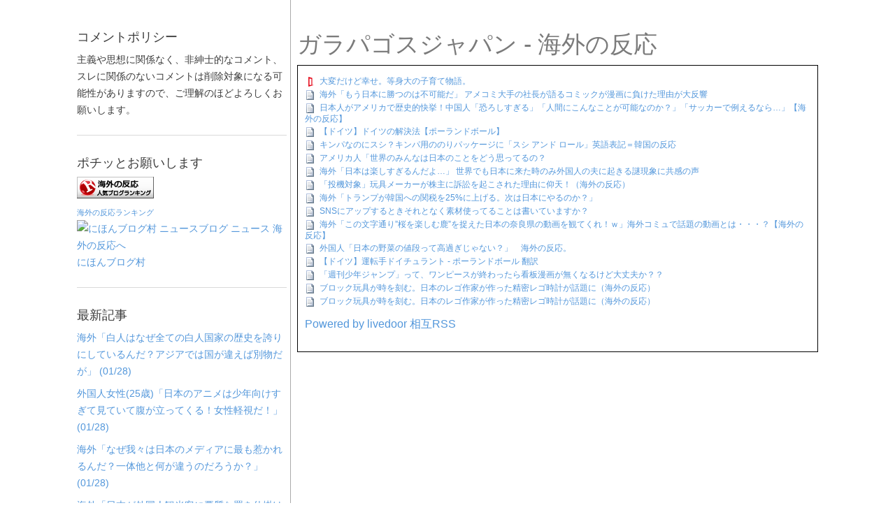

--- FILE ---
content_type: text/html; charset=utf-8
request_url: http://galapagosjapan.jp/blog-entry-5960.html
body_size: 10378
content:
<!DOCTYPE html>
<html>
<head>
<meta charset="utf-8">
<meta http-equiv="X-UA-Compatible" content="IE=edge">
<title>
海外「サッカーの試合を巡って二人を攻撃する人間型ピットブル」 | ガラパゴスジャパン - 海外の反応</title>

<meta name="description" content="翻訳元スレ主　サッカーの試合を巡って二人を攻撃する人間型ピットブル。　https://www.reddit.com/r/PublicFreakout/comments/rsxjoj/humanshaped_pitbull_assaults_2_people_over_a/　(騒動フォーラムへの投稿です)海外の反応　1:51でカメラマンはズームインして素早くズームアウトしているな。海外の反応>>2　ケツの割れ目アクシデントだ。後悔が見て取れるね。海外の反応>>3　動画で最高の部分だ。海外の反応>>4　0:48～1:02で..." />

<meta name="viewport" content="width=device-width, initial-scale=1">
<meta http-equiv="X-UA-Compatible" content="IE=edge">
<meta name="author" content="ガラパゴスジャパン">

<meta name="keywords" content="海外の反応,外国人の反応" />

<meta http-equiv=”X-UA-Compatible” content="IE=edge" />
<meta name="referrer" content="unsafe-url"> 
<meta name="google-site-verification" content="pJDOAYVzAl1-BsM8XbsL1kCTg4y1_vFaj9CLcztx3Y4" />
<link rel="stylesheet" href="http://blog-imgs-163.fc2.com/g/a/l/galapagosjapan/css/fcfff.css">
<link rel="alternate" type="application/rss+xml" href="http://galapagosjapan.jp/?xml" title="RSS" />
<link rel="canonical" href="<%tofpentry_link>"><link rel="next" href="http://galapagosjapan.jp/blog-entry-5961.html"><link rel="prev" href="http://galapagosjapan.jp/blog-entry-5959.html"><link rel="start" href="http://galapagosjapan.jp/">
<link rel="shortcut icon" href="https://blog-imgs-134.fc2.com/g/a/l/galapagosjapan/favicon-16x16.png">
<!--[if lt IE 9]>
<script src="https://static.fc2.com/sh_js/html5shiv.js"></script>
<![endif]-->

<script async src="https://pagead2.googlesyndication.com/pagead/js/adsbygoogle.js?client=ca-pub-1671248661054548"
     crossorigin="anonymous"></script>

<meta property="og:type" content="article">
<meta property="og:url" content="http://galapagosjapan.jp/blog-entry-5960.html">
<meta property="og:title" content="海外「サッカーの試合を巡って二人を攻撃する人間型ピットブル」">
<meta property="og:description" content="翻訳元スレ主　サッカーの試合を巡って二人を攻撃する人間型ピットブル。　https://www.reddit.com/r/PublicFreakout/comments/rsxjoj/humanshaped_pitbull_assaults_2_people_over_a/　(騒動フォーラムへの投稿です)海外の反応　1:51でカメラマンはズームインして素早くズームアウトしているな。海外の反応>>2　ケツの割れ目アクシデントだ。後悔が見て取れるね。海外の反応>>3　動画で最高の部分だ。海外の反応>>4　0:48～1:02で...">
<meta property="og:image" content="https://blog-imgs-138.fc2.com/g/a/l/galapagosjapan/z02_20220102110115d69.jpg">
</head>
<body class="">
 	
	<div id="l-container">

		<div id="l-main">

	<header id="l-header">
		<div id="l-header_inner">
			<div class="header_summary" style="width: 690px;">
				<h1 class="blog_name"><a href="http://galapagosjapan.jp/">ガラパゴスジャパン - 海外の反応</a></h1>
			</div>
		</div>
	</header>

<div id="rssroll">
<script type="text/javascript">
<!--
    var blogroll_channel_id = 254609;
// -->
</script>
<script type="text/javascript" charset="utf-8" src="https://blogroll.livedoor.net/js/blogroll.js"></script>
<link rel="stylesheet" type="text/css" href="https://blogroll.livedoor.net/css/default2.css" />
</div>

<div class="addtop">
<script async src="https://pagead2.googlesyndication.com/pagead/js/adsbygoogle.js?client=ca-pub-1671248661054548"
     crossorigin="anonymous"></script>
<!-- gal_top_720 -->
<ins class="adsbygoogle"
     style="display:block"
     data-ad-client="ca-pub-1671248661054548"
     data-ad-slot="9670734488"
     data-ad-format="auto"
     data-full-width-responsive="true"></ins>
<script>
     (adsbygoogle = window.adsbygoogle || []).push({});
</script>
</div>

			<!-- パンくずリスト -->
			<div id="Breadcrumb">
			<div itemscope itemtype="http://data-vocabulary.org/Breadcrumb"><a href="http://galapagosjapan.jp/" itemprop="url"><span itemprop="title">Home</span></a></div>
															<!-- ▼ 個別エントリーここから ▼ -->
			<div itemscope itemtype="http://data-vocabulary.org/Breadcrumb"><span class="sya"> ></span> <a href="http://galapagosjapan.jp//blog-category-4.html" itemprop="url"><span itemprop="title">事件</span></a></div>
			<div itemscope itemtype="http://data-vocabulary.org/Breadcrumb"><span class="sya"> ></span> <a href="http://galapagosjapan.jp/blog-entry-5960.html" itemprop="url"><span itemprop="title">海外「サッカーの試合を巡って二人を攻撃する人間型ピットブル」</span></a></div>
			<!-- ▲ 個別エントリーここまで ▲ -->			</div>
			<!-- /パンくずリスト -->
			<!-- 記事繰り返し表示(トップ記事一覧) -->
												<article class="topentry hentry" id="e5960">
						<header>
							<h1 class="topentry_title entry-title">
								<a rel="bookmark" href="http://galapagosjapan.jp/blog-entry-5960.html">海外「サッカーの試合を巡って二人を攻撃する人間型ピットブル」</a>
							</h1>
						</header>

						<div class="entry_body entry-content">
							<div class="topentry_text">
								<br><a href="http://galapagosjapan.blog.fc2.com/img/z02_20220102110115d69.jpg/" target="_blank"><img src="https://blog-imgs-138.fc2.com/g/a/l/galapagosjapan/z02_20220102110115d69.jpg" alt="z02_20220102110115d69.jpg" border="0" width="331" height="568" /></a><br><br><a href="https://www.reddit.com/r/PublicFreakout/comments/rsxjoj/humanshaped_pitbull_assaults_2_people_over_a/" target="_blank" title="翻訳元">翻訳元</a><br><br><ol><br><br><li value="1"><span style="color:#009900">スレ主</span></li><br>　サッカーの試合を巡って二人を攻撃する人間型ピットブル。<br><br>　<a href="https://www.reddit.com/r/PublicFreakout/comments/rsxjoj/humanshaped_pitbull_assaults_2_people_over_a/" target="_blank">https://www.reddit.com/r/PublicFreakout/comments/rsxjoj/humanshaped_pitbull_assaults_2_people_over_a/</a><br><br><iframe id="reddit-embed" src="https://www.redditmedia.com/r/PublicFreakout/comments/rsxjoj/humanshaped_pitbull_assaults_2_people_over_a/?ref_source=embed&amp;ref=share&amp;embed=true" sandbox="allow-scripts allow-same-origin allow-popups" style="border: none;" height="626" width="640" scrolling="no"></iframe><br><br>　(騒動フォーラムへの投稿です)<br><br><hr size="1" /><div class="admiddle"><script async src="//pagead2.googlesyndication.com/pagead/js/adsbygoogle.js"></script><!-- gal_middle1 --><ins class="adsbygoogle"     style="display:inline-block;width:336px;height:280px"     data-ad-client="ca-pub-1671248661054548"     data-ad-slot="3196089385"></ins><script>(adsbygoogle = window.adsbygoogle || []).push({});</script></div><hr size="1" /><br><br><li value="2"><span style="color:#009900">海外の反応</span></li><br>　1:51でカメラマンはズームインして素早くズームアウトしているな。<br><br><li value="3"><span style="color:#009900">海外の反応</span></li><br><span style="color:#0033FF">>>2</span><br>　ケツの割れ目アクシデントだ。後悔が見て取れるね。<br><br><li value="4"><span style="color:#009900">海外の反応</span></li><br><span style="color:#0033FF">>>3</span><br>　動画で最高の部分だ。<br><br><li value="5"><span style="color:#009900">海外の反応</span></li><br><span style="color:#0033FF">>>4</span><br>　0:48～1:02でまるで手榴弾の爆発から守るように女性に覆いかぶさっているのもウケるわ。<br><br><li value="6"><span style="color:#009900">海外の反応</span></li><br><span style="color:#0033FF">>>5</span><br>　ずっとLサイズのソーダを手から離さない太った男もウケるわ。<br><br><li value="7"><span style="color:#009900">海外の反応</span></li><br>　警備員はどこにいるんだ？<br><br><li value="8"><span style="color:#009900">海外の反応</span></li><br><span style="color:#0033FF">>>7</span><br>　たぶん最後に出てきたグレーのシャツを来た女二人だな。<br><br><li value="9"><span style="color:#009900">海外の反応</span></li><br><span style="color:#0033FF">>>8</span><br>　2:10で出てくる人達か。<br><br><li value="10"><span style="color:#009900">海外の反応</span></li><br><span style="color:#0033FF">>>8</span><br>　太った男は争いを鎮めようと良い仕事をしていた。<br><br><hr size="1" /><div class="admiddle"><script async src="//pagead2.googlesyndication.com/pagead/js/adsbygoogle.js"></script><!-- gal_bottom_res --><ins class="adsbygoogle"     style="display:block"     data-ad-client="ca-pub-1671248661054548"     data-ad-slot="9413258770"     data-ad-format="auto"></ins><script>(adsbygoogle = window.adsbygoogle || []).push({});</script></div><hr size="1" /><br><br><li value="11"><span style="color:#009900">海外の反応</span></li><br><span style="color:#0033FF">>>10</span><br>　飲み物も落とさなかったしな！<br><br><li value="12"><span style="color:#009900">海外の反応</span></li><br><span style="color:#0033FF">>>11</span><br>　たぶん10ドルくらいの価値があるのだろう。<br><br><li value="13"><span style="color:#009900">海外の反応</span></li><br><span style="color:#0033FF">>>7</span><br>　最低賃金、最低のやる気。<br><br><li value="14"><span style="color:#009900">海外の反応</span></li><br>　スポーツで負けて怒っている酔っぱらいは地上で最も暴力的な人間。<br><br><li value="15"><span style="color:#009900">海外の反応</span></li><br><span style="color:#0033FF">>>14</span><br>　ああ、イングランドのサッカーチームが負けると家庭内暴力が急増するからな。<br><br><li value="16"><span style="color:#009900">海外の反応</span></li><br><span style="color:#0033FF">>>15</span><br>　引き分けだと暴動。負けたら間違いなく暴動。勝っても暴動。<br><br><li value="17"><span style="color:#009900">海外の反応</span></li><br>　でも彼はジャンプショットしたじゃないか。<br><br><li value="18"><span style="color:#009900">海外の反応</span></li><br>　女のケツの割れ目をズームしているのがウケるわ。<br><br><li value="19"><span style="color:#009900">海外の反応</span></li><br>　ハハ、なんて未開なスタジアムだ。これはどこだろうか？<br>　アメリカ、ジョージア州アトランタのメルセデスベンツスタジアム。<br>　😑 Fuck 😑<br><br><li value="20"><span style="color:#009900">海外の反応</span></li><br>　自分の妻を殴り倒して、状態を確認しようとしないというのはかなりのレッドフラグだ。<br><br><li value="21"><span style="color:#009900">海外の反応</span></li><br><span style="color:#0033FF">>>20</span><br>　たぶん暴れるのはこれが最初ではないのだろう。<br><br><hr size="1" /><div class="admiddle"><script async src="//pagead2.googlesyndication.com/pagead/js/adsbygoogle.js"></script><!-- gal_respon --><ins class="adsbygoogle"     style="display:block"     data-ad-client="ca-pub-1671248661054548"     data-ad-slot="2197113731"     data-ad-format="auto"></ins><script>(adsbygoogle = window.adsbygoogle || []).push({});</script></div><hr size="1" /><br><br></ol><br><br><hr size="1" /><div class="admiddle"><script async src="//pagead2.googlesyndication.com/pagead/js/adsbygoogle.js"></script><!-- gal_bottom --><ins class="adsbygoogle"     style="display:inline-block;width:336px;height:280px"     data-ad-client="ca-pub-1671248661054548"     data-ad-slot="6487712532"></ins><script>(adsbygoogle = window.adsbygoogle || []).push({});</script></div><hr size="1" /><br><br><a href="//blog.with2.net/link/?1946009:4281"><img src="https://blog.with2.net/img/banner/c/banner_1/br_c_4281_1.gif" title="海外の反応ランキング"></a><br><a href="//blog.with2.net/link/?1946009:4281" style="font-size: 0.8em;">海外の反応ランキング</a><br><div class="fc2_footer" style="text-align:left;vertical-align:middle;height:auto;">
<div class="fc2button-clap" data-clap-url="//blogvote.fc2.com/pickup/galapagosjapan/5960/clap" id="fc2button-clap-5960" style="vertical-align:top;border:none;display:inline;margin-right:2px;">
<script type="text/javascript">
(function(d) {
var img = new Image();
d.getElementById("fc2button-clap-5960").appendChild(img);
img.src = '//static.fc2.com/image/clap/number/white/3.gif';
(function(s) { s.cursor = 'pointer'; s.border = 0; s.verticalAlign = 'top'; s.margin = '0'; s.padding = '0'; })(img.style);
var clap = function() { window.open('//blogvote.fc2.com/pickup/galapagosjapan/5960/clap')};
if (img.addEventListener) { img.addEventListener('click', clap, false); } else if (img.attachEvent) { img.attachEvent('onclick', clap); }
})(document);
</script>
</div>

<div class="fc2button-twitter" style="vertical-align:top;border:none;margin-right:2px;display:inline-block;*display:inline;">
<a href="https://twitter.com/share" class="twitter-share-button" data-url="http://galapagosjapan.jp/blog-entry-5960.html" data-text="海外「サッカーの試合を巡って二人を攻撃する人間型ピットブル」" data-size="" data-lang="ja">Tweet</a>
<script type="text/javascript" charset="utf-8" src="https://platform.twitter.com/widgets.js"></script>
</div><div class="fc2button-facebook" style="vertical-align:top;border:none;display:inline-block;*display:inline;*margin-right:5px;">
<iframe src="https://www.facebook.com/plugins/like.php?href=http%3A%2F%2Fgalapagosjapan.jp%2Fblog-entry-5960.html&amp;layout=button_count&amp;width=105&amp;share=0&amp;action=like&amp;height=21&amp;locale=ja_JP&amp;appId=" width="105" height="21" style="border:none; overflow:hidden;" scrolling="no" frameborder="0" allowfullscreen="true" allow="autoplay; clipboard-write; encrypted-media; picture-in-picture; web-share"></iframe>
</div>
<div class="fc2button-line" style="vertical-align:top;border:none;margin-right:1em;display:none;">
<div class="line-it-button" data-lang="ja" data-type="share-a" data-url="http://galapagosjapan.jp/blog-entry-5960.html" style="display: none;"></div>
<script src="https://d.line-scdn.net/r/web/social-plugin/js/thirdparty/loader.min.js" async="async" defer="defer"></script>
</div>
</div>


<dl class="relate_dl fc2relate_entry_thumbnail_off">
	<dt class="relate_dt">関連記事</dt>
	<dd class="relate_dd">
		<ul class="relate_ul">
								<li class="relate_li">
				<a href="/blog-entry-5967.html">
					海外「【閲覧注意】雨の中を猛スピードで片手運転をして歩行者を轢き殺す警察」				</a>
			</li>
											<li class="relate_li">
				<a href="/blog-entry-5964.html">
					海外「友人と一緒に酔っ払い運転をして殺してしまった被害者達の慰霊碑を破壊する男」				</a>
			</li>
											<li class="relate_li">
				<a href="/blog-entry-5961.html">
					海外「ボトルのQRコードがムハンマドの名前に見えるという理由でトラックに火を付けると脅すパキスタン人」				</a>
			</li>
											<li class="relate_li_nolink">
				海外「サッカーの試合を巡って二人を攻撃する人間型ピットブル」			</li>

											<li class="relate_li">
				<a href="/blog-entry-5958.html">
					海外「オーストラリア人がワクチン義務化に反対して焼身自殺を図ったようだ」				</a>
			</li>
											<li class="relate_li">
				<a href="/blog-entry-5957.html">
					海外「モールでNワードを言った結果」				</a>
			</li>
											<li class="relate_li">
				<a href="/blog-entry-5956.html">
					海外「子供にも容赦なくぶつかっていくクイーンズガード」				</a>
			</li>
							</ul>
	</dd>
</dl>

							</div>
																					<div class="entry_footer">
																<div class="entry_data">
									category -
									<a href="/blog-category-4.html" class="category" title="このカテゴリ一覧を見る">事件</a>
																			<a href="http://galapagosjapan.jp/blog-entry-5960.html#comment-top" class="comment" title="コメントの投稿"><i class="comment_icon tpl_icon"></i>11</a>
																											<span class="date"><span class="date_y">2022</span>/<span class="date_m">01</span>/<span class="date_d">02</span></span>
								</div>
							</div>
						</div><!--/entry_body-->
					</article>												<!-- /記事繰り返し表示(トップ記事一覧) -->

				<!-- ページャ 記事 -->
				<div class="page_navi">
																		<a class="pager_prev" href="http://galapagosjapan.jp/blog-entry-5961.html">
								<i class="prev_icon tpl_icon"></i><span>prev</span>
							</a>
						
						<a class="pager_home" href="http://galapagosjapan.jp/" title="ホーム">
							home
						</a>

													<a class="pager_next" href="http://galapagosjapan.jp/blog-entry-5959.html">
								<span>next</span><i class="next_icon tpl_icon"></i>
							</a>
															</div>
				<!-- ページャ 記事 -->

<div id="rssroll">
<script type="text/javascript">
<!--
    var blogroll_channel_id = 290730;
// -->
</script>
<script type="text/javascript" charset="utf-8" src="https://blogroll.livedoor.net/js/blogroll.js"></script>
<link rel="stylesheet" type="text/css" href="https://blogroll.livedoor.net/css/default2.css" />
</div>
</hr>


<script type="text/javascript">
        <!--
        var i=1;
        // -->
        </script>
				<!-- コメント投稿フォーム -->
									<div class="comment_area sub_contents">
						<h2 id="comment-top" class="sub_contents_title">コメント</h2>
						<form action="http://galapagosjapan.jp/blog-entry-5960.html" method="post" name="comment_form" id="comment_form">
							<div class="comment_form_wrap cf">
								<div class="comment_form_left">
									<div class="form_title">
										<input type="hidden" name="mode" value="regist" />
										<input type="hidden" name="comment[no]" value="5960" />
										<label for="name">名前</label>
									</div>
									<div class="form_input">
										<input id="name" class="input_text" type="text" name="comment[name]" size="30" value="" />
									</div>
									<div class="form_title">
										<label for="comment">本文</label>
									</div>
									<div class="comment_tool_wrap">
										<script type="text/javascript" src="https://static.fc2.com/js/blog/view/comment/comment_toolbar_ja.min.js?2017040501"></script>
									</div>
									<div class="form_textarea">
										<textarea id="comment" cols="20" rows="5" name="comment[body]"></textarea>
									</div>
								</div>
							</div>

							<p class="form_btn"><input type="submit" value="送信" /></p>
						</form>




						<h3 id="comment149185" class="sub_contents_title"></h3>
							<div class="sub_contents_body">
この青い野郎が一人で殴ってるだけで、他の人間はいっさい攻撃を返さないな。<br>特にこの黒人は偉いわ。</div>
							<p class="sub_contents_footer">

              <script type="text/javascript">
              <!--
              document.write(i, ':');
              i=i+1;
              // -->
              </script>
								<span class="date">2022-01-02 23:13&nbsp;</span>
								<span class="author">名無し&nbsp;</span>
								<span class="uri">URL&nbsp;</span>
								<span class="edit"><a href="http://galapagosjapan.jp/?no=5960" title="コメントの編集">編集</a></span>
							</p><h3 id="comment149188" class="sub_contents_title"></h3>
							<div class="sub_contents_body">
クソニガーやられてんじゃんｗ<br>ざまぁ</div>
							<p class="sub_contents_footer">

              <script type="text/javascript">
              <!--
              document.write(i, ':');
              i=i+1;
              // -->
              </script>
								<span class="date">2022-01-02 23:37&nbsp;</span>
								<span class="author">名無し&nbsp;</span>
								<span class="uri">URL&nbsp;</span>
								<span class="edit"><a href="http://galapagosjapan.jp/?no=5960" title="コメントの編集">編集</a></span>
							</p><h3 id="comment149189" class="sub_contents_title"></h3>
							<div class="sub_contents_body">
2人でやらせとけよ、殴り合ったら少しは落ち着くだろw</div>
							<p class="sub_contents_footer">

              <script type="text/javascript">
              <!--
              document.write(i, ':');
              i=i+1;
              // -->
              </script>
								<span class="date">2022-01-03 00:30&nbsp;</span>
								<span class="author">名無し&nbsp;</span>
								<span class="uri">URL&nbsp;</span>
								<span class="edit"><a href="http://galapagosjapan.jp/?no=5960" title="コメントの編集">編集</a></span>
							</p><h3 id="comment149191" class="sub_contents_title"></h3>
							<div class="sub_contents_body">
黒い方が冷静で白い方が発狂<br>革命だ</div>
							<p class="sub_contents_footer">

              <script type="text/javascript">
              <!--
              document.write(i, ':');
              i=i+1;
              // -->
              </script>
								<span class="date">2022-01-03 02:41&nbsp;</span>
								<span class="author">名無しのかめはめさん&nbsp;</span>
								<span class="uri">URL&nbsp;</span>
								<span class="edit"><a href="http://galapagosjapan.jp/?no=5960" title="コメントの編集">編集</a></span>
							</p><h3 id="comment149229" class="sub_contents_title"></h3>
							<div class="sub_contents_body">
都民と在日の日常って感じだね￥＾＾</div>
							<p class="sub_contents_footer">

              <script type="text/javascript">
              <!--
              document.write(i, ':');
              i=i+1;
              // -->
              </script>
								<span class="date">2022-01-03 10:31&nbsp;</span>
								<span class="author">楽スミダ！”&nbsp;</span>
								<span class="uri">URL&nbsp;</span>
								<span class="edit"><a href="http://galapagosjapan.jp/?no=5960" title="コメントの編集">編集</a></span>
							</p><h3 id="comment149238" class="sub_contents_title"></h3>
							<div class="sub_contents_body">
巨デブの肉の揺れに目が釘付けになってしまったw</div>
							<p class="sub_contents_footer">

              <script type="text/javascript">
              <!--
              document.write(i, ':');
              i=i+1;
              // -->
              </script>
								<span class="date">2022-01-03 12:03&nbsp;</span>
								<span class="author">名無し&nbsp;</span>
								<span class="uri">URL&nbsp;</span>
								<span class="edit"><a href="http://galapagosjapan.jp/?no=5960" title="コメントの編集">編集</a></span>
							</p><h3 id="comment149241" class="sub_contents_title"></h3>
							<div class="sub_contents_body">
何故、銃が出て来ないんだ。<br>こう成ったら、黒人は銃を発泡し、周りの人間もつられて見境なく発泡するのがアメリカなんだろ。<br>何で何時も期待を裏切るんだよ。<br></div>
							<p class="sub_contents_footer">

              <script type="text/javascript">
              <!--
              document.write(i, ':');
              i=i+1;
              // -->
              </script>
								<span class="date">2022-01-03 13:04&nbsp;</span>
								<span class="author">名無し&nbsp;</span>
								<span class="uri">URL&nbsp;</span>
								<span class="edit"><a href="http://galapagosjapan.jp/?no=5960" title="コメントの編集">編集</a></span>
							</p><h3 id="comment149251" class="sub_contents_title"></h3>
							<div class="sub_contents_body">
黒人は随分と余裕な感じだけど挑発を繰り返してるからなぁ。しかしこの白人も相当しつこいね。自制心の壊れた狂人だわ。</div>
							<p class="sub_contents_footer">

              <script type="text/javascript">
              <!--
              document.write(i, ':');
              i=i+1;
              // -->
              </script>
								<span class="date">2022-01-03 17:34&nbsp;</span>
								<span class="author">名無し&nbsp;</span>
								<span class="uri">URL&nbsp;</span>
								<span class="edit"><a href="http://galapagosjapan.jp/?no=5960" title="コメントの編集">編集</a></span>
							</p><h3 id="comment149254" class="sub_contents_title"></h3>
							<div class="sub_contents_body">
footballはこの場合アメフトのことだろ</div>
							<p class="sub_contents_footer">

              <script type="text/javascript">
              <!--
              document.write(i, ':');
              i=i+1;
              // -->
              </script>
								<span class="date">2022-01-03 18:05&nbsp;</span>
								<span class="author">名無し&nbsp;</span>
								<span class="uri">URL&nbsp;</span>
								<span class="edit"><a href="http://galapagosjapan.jp/?no=5960" title="コメントの編集">編集</a></span>
							</p><h3 id="comment149259" class="sub_contents_title"></h3>
							<div class="sub_contents_body">
&gt;1 この黒人は偉い<br><br>馬鹿なの？<br>普通に殴りに行って当たって無かっただけだろ。<br>何が偉いんだ？<br>阿保みたいなコメすんな。</div>
							<p class="sub_contents_footer">

              <script type="text/javascript">
              <!--
              document.write(i, ':');
              i=i+1;
              // -->
              </script>
								<span class="date">2022-01-03 18:18&nbsp;</span>
								<span class="author">名無し&nbsp;</span>
								<span class="uri">URL&nbsp;</span>
								<span class="edit"><a href="http://galapagosjapan.jp/?no=5960" title="コメントの編集">編集</a></span>
							</p><h3 id="comment149364" class="sub_contents_title"></h3>
							<div class="sub_contents_body">
目とか金玉を狙えよw</div>
							<p class="sub_contents_footer">

              <script type="text/javascript">
              <!--
              document.write(i, ':');
              i=i+1;
              // -->
              </script>
								<span class="date">2022-01-04 16:58&nbsp;</span>
								<span class="author">名無し&nbsp;</span>
								<span class="uri">URL&nbsp;</span>
								<span class="edit"><a href="http://galapagosjapan.jp/?no=5960" title="コメントの編集">編集</a></span>
							</p>					</div>
								<!-- /コメント投稿フォーム -->

				<!-- コメント編集フォーム -->
								<!-- /コメント編集フォーム -->


				<!-- トラックバックURL表示(記事内) -->
								<!-- /トラックバックURL表示(記事内) -->


				<!-- ページャ 記事一覧ページ -->
				<div class="page_navi">
									</div>
				<!-- /ページャ 記事一覧ページ -->

		</div><!-- /#l-main -->



		<div id="l-sidecontents">
							
					<aside class="plugin_first sidecontents_area plg_area">
						<h2 class="plg_title" style="text-align:left">コメントポリシー</h2>
													<div class="plg_body cf" style="text-align:left">主義や思想に関係なく、非紳士的なコメント、スレに関係のないコメントは削除対象になる可能性がありますので、ご理解のほどよろしくお願いします。
</div>
											</aside>
				
					<aside class="plugin_first sidecontents_area plg_area">
						<h2 class="plg_title" style="text-align:left">ポチッとお願いします</h2>
													<div class="plg_body cf" style="text-align:left"><div class="plugin-freearea" style="text-align:left">
  <a href="//blog.with2.net/link/?1946009:4281"><img src="https://blog.with2.net/img/banner/c/banner_1/br_c_4281_1.gif" title="海外の反応ランキング"></a><br><a href="//blog.with2.net/link/?1946009:4281" style="font-size: 0.8em;">海外の反応ランキング</a><br/>

<a href="//news.blogmura.com/news_worldreaction/ranking.html"><img src="//news.blogmura.com/news_worldreaction/img/news_worldreaction88_31.gif" width="88" height="31" border="0" alt="にほんブログ村 ニュースブログ ニュース 海外の反応へ" /></a><br /><a href="//news.blogmura.com/news_worldreaction/ranking.html">にほんブログ村</a><br/>


</div></div>
											</aside>
				
					<aside class="plugin_first sidecontents_area plg_area">
						<h2 class="plg_title" style="text-align:left">最新記事</h2>
													<div class="plg_body cf" style="text-align:left"><ul>
<li style="text-align:left">
<a href="http://galapagosjapan.jp/blog-entry-12037.html" title="海外「白人はなぜ全ての白人国家の歴史を誇りにしているんだ？アジアでは国が違えば別物だが」">海外「白人はなぜ全ての白人国家の歴史を誇りにしているんだ？アジアでは国が違えば別物だが」 (01/28)</a>
</li><li style="text-align:left">
<a href="http://galapagosjapan.jp/blog-entry-12036.html" title="外国人女性(25歳)「日本のアニメは少年向けすぎて見ていて腹が立ってくる！女性軽視だ！」">外国人女性(25歳)「日本のアニメは少年向けすぎて見ていて腹が立ってくる！女性軽視だ！」 (01/28)</a>
</li><li style="text-align:left">
<a href="http://galapagosjapan.jp/blog-entry-12035.html" title="海外「なぜ我々は日本のメディアに最も惹かれるんだ？一体他と何が違うのだろうか？」">海外「なぜ我々は日本のメディアに最も惹かれるんだ？一体他と何が違うのだろうか？」 (01/28)</a>
</li><li style="text-align:left">
<a href="http://galapagosjapan.jp/blog-entry-12034.html" title="海外「日本が外国人観光客に悪質な罠を仕掛けている件wwwww」">海外「日本が外国人観光客に悪質な罠を仕掛けている件wwwww」 (01/27)</a>
</li><li style="text-align:left">
<a href="http://galapagosjapan.jp/blog-entry-12033.html" title="海外「トランプが韓国への関税を25%に上げる。次は日本にやるのか？」">海外「トランプが韓国への関税を25%に上げる。次は日本にやるのか？」 (01/27)</a>
</li></ul></div>
											</aside>
				
					<aside class="plugin_first sidecontents_area plg_area">
						<h2 class="plg_title" style="text-align:left">スポンサードリンク</h2>
													<div class="plg_body cf" style="text-align:left"><div class="plugin-freearea" style="text-align:left">
  <script async src="https://pagead2.googlesyndication.com/pagead/js/adsbygoogle.js?client=ca-pub-1671248661054548"
     crossorigin="anonymous"></script>
<!-- gal_largesky -->
<ins class="adsbygoogle"
     style="display:inline-block;width:300px;height:600px"
     data-ad-client="ca-pub-1671248661054548"
     data-ad-slot="2740511001"></ins>
<script>
     (adsbygoogle = window.adsbygoogle || []).push({});
</script>
</div></div>
											</aside>
				
					<aside class="plugin_first sidecontents_area plg_area">
						<h2 class="plg_title" style="text-align:left">月別アーカイブ</h2>
													<div class="plg_body cf" style="text-align:left"><ul>
<li style="text-align:left">
<a href="http://galapagosjapan.jp/blog-date-202601.html" title="2026/01">2026/01 (137)</a>
</li><li style="text-align:left">
<a href="http://galapagosjapan.jp/blog-date-202512.html" title="2025/12">2025/12 (154)</a>
</li><li style="text-align:left">
<a href="http://galapagosjapan.jp/blog-date-202511.html" title="2025/11">2025/11 (150)</a>
</li><li style="text-align:left">
<a href="http://galapagosjapan.jp/blog-date-202510.html" title="2025/10">2025/10 (148)</a>
</li><li style="text-align:left">
<a href="http://galapagosjapan.jp/blog-date-202509.html" title="2025/09">2025/09 (131)</a>
</li><li style="text-align:left">
<a href="http://galapagosjapan.jp/blog-date-202508.html" title="2025/08">2025/08 (126)</a>
</li><li style="text-align:left">
<a href="http://galapagosjapan.jp/blog-date-202507.html" title="2025/07">2025/07 (110)</a>
</li><li style="text-align:left">
<a href="http://galapagosjapan.jp/blog-date-202506.html" title="2025/06">2025/06 (104)</a>
</li><li style="text-align:left">
<a href="http://galapagosjapan.jp/blog-date-202505.html" title="2025/05">2025/05 (115)</a>
</li><li style="text-align:left">
<a href="http://galapagosjapan.jp/blog-date-202504.html" title="2025/04">2025/04 (120)</a>
</li><li style="text-align:left">
<a href="http://galapagosjapan.jp/blog-date-202503.html" title="2025/03">2025/03 (122)</a>
</li><li style="text-align:left">
<a href="http://galapagosjapan.jp/blog-date-202502.html" title="2025/02">2025/02 (111)</a>
</li><li style="text-align:left">
<a href="http://galapagosjapan.jp/blog-date-202501.html" title="2025/01">2025/01 (121)</a>
</li><li style="text-align:left">
<a href="http://galapagosjapan.jp/blog-date-202412.html" title="2024/12">2024/12 (124)</a>
</li><li style="text-align:left">
<a href="http://galapagosjapan.jp/blog-date-202411.html" title="2024/11">2024/11 (119)</a>
</li><li style="text-align:left">
<a href="http://galapagosjapan.jp/blog-date-202410.html" title="2024/10">2024/10 (123)</a>
</li><li style="text-align:left">
<a href="http://galapagosjapan.jp/blog-date-202409.html" title="2024/09">2024/09 (118)</a>
</li><li style="text-align:left">
<a href="http://galapagosjapan.jp/blog-date-202408.html" title="2024/08">2024/08 (124)</a>
</li><li style="text-align:left">
<a href="http://galapagosjapan.jp/blog-date-202407.html" title="2024/07">2024/07 (124)</a>
</li><li style="text-align:left">
<a href="http://galapagosjapan.jp/blog-date-202406.html" title="2024/06">2024/06 (120)</a>
</li><li style="text-align:left">
<a href="http://galapagosjapan.jp/blog-date-202405.html" title="2024/05">2024/05 (124)</a>
</li><li style="text-align:left">
<a href="http://galapagosjapan.jp/blog-date-202404.html" title="2024/04">2024/04 (119)</a>
</li><li style="text-align:left">
<a href="http://galapagosjapan.jp/blog-date-202403.html" title="2024/03">2024/03 (123)</a>
</li><li style="text-align:left">
<a href="http://galapagosjapan.jp/blog-date-202402.html" title="2024/02">2024/02 (116)</a>
</li><li style="text-align:left">
<a href="http://galapagosjapan.jp/blog-date-202401.html" title="2024/01">2024/01 (124)</a>
</li><li style="text-align:left">
<a href="http://galapagosjapan.jp/blog-date-202312.html" title="2023/12">2023/12 (123)</a>
</li><li style="text-align:left">
<a href="http://galapagosjapan.jp/blog-date-202311.html" title="2023/11">2023/11 (120)</a>
</li><li style="text-align:left">
<a href="http://galapagosjapan.jp/blog-date-202310.html" title="2023/10">2023/10 (124)</a>
</li><li style="text-align:left">
<a href="http://galapagosjapan.jp/blog-date-202309.html" title="2023/09">2023/09 (119)</a>
</li><li style="text-align:left">
<a href="http://galapagosjapan.jp/blog-date-202308.html" title="2023/08">2023/08 (124)</a>
</li><li style="text-align:left">
<a href="http://galapagosjapan.jp/blog-date-202307.html" title="2023/07">2023/07 (124)</a>
</li><li style="text-align:left">
<a href="http://galapagosjapan.jp/blog-date-202306.html" title="2023/06">2023/06 (120)</a>
</li><li style="text-align:left">
<a href="http://galapagosjapan.jp/blog-date-202305.html" title="2023/05">2023/05 (124)</a>
</li><li style="text-align:left">
<a href="http://galapagosjapan.jp/blog-date-202304.html" title="2023/04">2023/04 (120)</a>
</li><li style="text-align:left">
<a href="http://galapagosjapan.jp/blog-date-202303.html" title="2023/03">2023/03 (67)</a>
</li><li style="text-align:left">
<a href="http://galapagosjapan.jp/blog-date-202302.html" title="2023/02">2023/02 (109)</a>
</li><li style="text-align:left">
<a href="http://galapagosjapan.jp/blog-date-202301.html" title="2023/01">2023/01 (122)</a>
</li><li style="text-align:left">
<a href="http://galapagosjapan.jp/blog-date-202212.html" title="2022/12">2022/12 (123)</a>
</li><li style="text-align:left">
<a href="http://galapagosjapan.jp/blog-date-202211.html" title="2022/11">2022/11 (119)</a>
</li><li style="text-align:left">
<a href="http://galapagosjapan.jp/blog-date-202210.html" title="2022/10">2022/10 (124)</a>
</li><li style="text-align:left">
<a href="http://galapagosjapan.jp/blog-date-202209.html" title="2022/09">2022/09 (120)</a>
</li><li style="text-align:left">
<a href="http://galapagosjapan.jp/blog-date-202208.html" title="2022/08">2022/08 (124)</a>
</li><li style="text-align:left">
<a href="http://galapagosjapan.jp/blog-date-202207.html" title="2022/07">2022/07 (124)</a>
</li><li style="text-align:left">
<a href="http://galapagosjapan.jp/blog-date-202206.html" title="2022/06">2022/06 (118)</a>
</li><li style="text-align:left">
<a href="http://galapagosjapan.jp/blog-date-202205.html" title="2022/05">2022/05 (123)</a>
</li><li style="text-align:left">
<a href="http://galapagosjapan.jp/blog-date-202204.html" title="2022/04">2022/04 (119)</a>
</li><li style="text-align:left">
<a href="http://galapagosjapan.jp/blog-date-202203.html" title="2022/03">2022/03 (123)</a>
</li><li style="text-align:left">
<a href="http://galapagosjapan.jp/blog-date-202202.html" title="2022/02">2022/02 (112)</a>
</li><li style="text-align:left">
<a href="http://galapagosjapan.jp/blog-date-202201.html" title="2022/01">2022/01 (123)</a>
</li><li style="text-align:left">
<a href="http://galapagosjapan.jp/blog-date-202112.html" title="2021/12">2021/12 (124)</a>
</li><li style="text-align:left">
<a href="http://galapagosjapan.jp/blog-date-202111.html" title="2021/11">2021/11 (119)</a>
</li><li style="text-align:left">
<a href="http://galapagosjapan.jp/blog-date-202110.html" title="2021/10">2021/10 (123)</a>
</li><li style="text-align:left">
<a href="http://galapagosjapan.jp/blog-date-202109.html" title="2021/09">2021/09 (117)</a>
</li><li style="text-align:left">
<a href="http://galapagosjapan.jp/blog-date-202108.html" title="2021/08">2021/08 (123)</a>
</li><li style="text-align:left">
<a href="http://galapagosjapan.jp/blog-date-202107.html" title="2021/07">2021/07 (122)</a>
</li><li style="text-align:left">
<a href="http://galapagosjapan.jp/blog-date-202106.html" title="2021/06">2021/06 (120)</a>
</li><li style="text-align:left">
<a href="http://galapagosjapan.jp/blog-date-202105.html" title="2021/05">2021/05 (124)</a>
</li><li style="text-align:left">
<a href="http://galapagosjapan.jp/blog-date-202104.html" title="2021/04">2021/04 (120)</a>
</li><li style="text-align:left">
<a href="http://galapagosjapan.jp/blog-date-202103.html" title="2021/03">2021/03 (124)</a>
</li><li style="text-align:left">
<a href="http://galapagosjapan.jp/blog-date-202102.html" title="2021/02">2021/02 (112)</a>
</li><li style="text-align:left">
<a href="http://galapagosjapan.jp/blog-date-202101.html" title="2021/01">2021/01 (124)</a>
</li><li style="text-align:left">
<a href="http://galapagosjapan.jp/blog-date-202012.html" title="2020/12">2020/12 (124)</a>
</li><li style="text-align:left">
<a href="http://galapagosjapan.jp/blog-date-202011.html" title="2020/11">2020/11 (118)</a>
</li><li style="text-align:left">
<a href="http://galapagosjapan.jp/blog-date-202010.html" title="2020/10">2020/10 (124)</a>
</li><li style="text-align:left">
<a href="http://galapagosjapan.jp/blog-date-202009.html" title="2020/09">2020/09 (120)</a>
</li><li style="text-align:left">
<a href="http://galapagosjapan.jp/blog-date-202008.html" title="2020/08">2020/08 (123)</a>
</li><li style="text-align:left">
<a href="http://galapagosjapan.jp/blog-date-202007.html" title="2020/07">2020/07 (123)</a>
</li><li style="text-align:left">
<a href="http://galapagosjapan.jp/blog-date-202006.html" title="2020/06">2020/06 (120)</a>
</li><li style="text-align:left">
<a href="http://galapagosjapan.jp/blog-date-202005.html" title="2020/05">2020/05 (124)</a>
</li><li style="text-align:left">
<a href="http://galapagosjapan.jp/blog-date-202004.html" title="2020/04">2020/04 (120)</a>
</li><li style="text-align:left">
<a href="http://galapagosjapan.jp/blog-date-202003.html" title="2020/03">2020/03 (124)</a>
</li><li style="text-align:left">
<a href="http://galapagosjapan.jp/blog-date-202002.html" title="2020/02">2020/02 (116)</a>
</li><li style="text-align:left">
<a href="http://galapagosjapan.jp/blog-date-202001.html" title="2020/01">2020/01 (124)</a>
</li><li style="text-align:left">
<a href="http://galapagosjapan.jp/blog-date-201912.html" title="2019/12">2019/12 (124)</a>
</li><li style="text-align:left">
<a href="http://galapagosjapan.jp/blog-date-201911.html" title="2019/11">2019/11 (120)</a>
</li><li style="text-align:left">
<a href="http://galapagosjapan.jp/blog-date-201910.html" title="2019/10">2019/10 (124)</a>
</li><li style="text-align:left">
<a href="http://galapagosjapan.jp/blog-date-201909.html" title="2019/09">2019/09 (119)</a>
</li><li style="text-align:left">
<a href="http://galapagosjapan.jp/blog-date-201908.html" title="2019/08">2019/08 (118)</a>
</li><li style="text-align:left">
<a href="http://galapagosjapan.jp/blog-date-201907.html" title="2019/07">2019/07 (124)</a>
</li><li style="text-align:left">
<a href="http://galapagosjapan.jp/blog-date-201906.html" title="2019/06">2019/06 (119)</a>
</li><li style="text-align:left">
<a href="http://galapagosjapan.jp/blog-date-201905.html" title="2019/05">2019/05 (124)</a>
</li><li style="text-align:left">
<a href="http://galapagosjapan.jp/blog-date-201904.html" title="2019/04">2019/04 (119)</a>
</li><li style="text-align:left">
<a href="http://galapagosjapan.jp/blog-date-201903.html" title="2019/03">2019/03 (124)</a>
</li><li style="text-align:left">
<a href="http://galapagosjapan.jp/blog-date-201902.html" title="2019/02">2019/02 (112)</a>
</li><li style="text-align:left">
<a href="http://galapagosjapan.jp/blog-date-201901.html" title="2019/01">2019/01 (124)</a>
</li><li style="text-align:left">
<a href="http://galapagosjapan.jp/blog-date-201812.html" title="2018/12">2018/12 (124)</a>
</li><li style="text-align:left">
<a href="http://galapagosjapan.jp/blog-date-201811.html" title="2018/11">2018/11 (120)</a>
</li><li style="text-align:left">
<a href="http://galapagosjapan.jp/blog-date-201810.html" title="2018/10">2018/10 (124)</a>
</li><li style="text-align:left">
<a href="http://galapagosjapan.jp/blog-date-201809.html" title="2018/09">2018/09 (112)</a>
</li><li style="text-align:left">
<a href="http://galapagosjapan.jp/blog-date-201808.html" title="2018/08">2018/08 (124)</a>
</li><li style="text-align:left">
<a href="http://galapagosjapan.jp/blog-date-201807.html" title="2018/07">2018/07 (124)</a>
</li><li style="text-align:left">
<a href="http://galapagosjapan.jp/blog-date-201806.html" title="2018/06">2018/06 (116)</a>
</li><li style="text-align:left">
<a href="http://galapagosjapan.jp/blog-date-201805.html" title="2018/05">2018/05 (123)</a>
</li><li style="text-align:left">
<a href="http://galapagosjapan.jp/blog-date-201804.html" title="2018/04">2018/04 (119)</a>
</li><li style="text-align:left">
<a href="http://galapagosjapan.jp/blog-date-201803.html" title="2018/03">2018/03 (123)</a>
</li><li style="text-align:left">
<a href="http://galapagosjapan.jp/blog-date-201802.html" title="2018/02">2018/02 (108)</a>
</li><li style="text-align:left">
<a href="http://galapagosjapan.jp/blog-date-201801.html" title="2018/01">2018/01 (98)</a>
</li><li style="text-align:left">
<a href="http://galapagosjapan.jp/blog-date-201712.html" title="2017/12">2017/12 (46)</a>
</li><li style="text-align:left">
<a href="http://galapagosjapan.jp/blog-date-201711.html" title="2017/11">2017/11 (30)</a>
</li><li style="text-align:left">
<a href="http://galapagosjapan.jp/blog-date-201710.html" title="2017/10">2017/10 (4)</a>
</li></ul></div>
											</aside>
				
					<aside class="plugin_first sidecontents_area plg_area">
						<h2 class="plg_title" style="text-align:left">カテゴリ</h2>
													<div class="plg_body cf" style="text-align:left"><div>
<div style="text-align:left">
<a href="http://galapagosjapan.jp/blog-category-0.html" title="未分類">未分類 (11)</a>
</div><div style="text-align:left">
<a href="http://galapagosjapan.jp/blog-category-1.html" title="ゲーム">ゲーム (171)</a>
</div><div style="text-align:left">
<a href="http://galapagosjapan.jp/blog-category-2.html" title="芸能">芸能 (70)</a>
</div><div style="text-align:left">
<a href="http://galapagosjapan.jp/blog-category-3.html" title="雑談">雑談 (3738)</a>
</div><div style="text-align:left">
<a href="http://galapagosjapan.jp/blog-category-4.html" title="事件">事件 (1418)</a>
</div><div style="text-align:left">
<a href="http://galapagosjapan.jp/blog-category-5.html" title="ネタ">ネタ (852)</a>
</div><div style="text-align:left">
<a href="http://galapagosjapan.jp/blog-category-6.html" title="社会">社会 (2990)</a>
</div><div style="text-align:left">
<a href="http://galapagosjapan.jp/blog-category-7.html" title="アニメ">アニメ (145)</a>
</div><div style="text-align:left">
<a href="http://galapagosjapan.jp/blog-category-8.html" title="文化">文化 (162)</a>
</div><div style="text-align:left">
<a href="http://galapagosjapan.jp/blog-category-9.html" title="ホラー">ホラー (20)</a>
</div><div style="text-align:left">
<a href="http://galapagosjapan.jp/blog-category-11.html" title="雑学">雑学 (141)</a>
</div><div style="text-align:left">
<a href="http://galapagosjapan.jp/blog-category-12.html" title="スポーツ">スポーツ (186)</a>
</div><div style="text-align:left">
<a href="http://galapagosjapan.jp/blog-category-13.html" title="料理">料理 (77)</a>
</div><div style="text-align:left">
<a href="http://galapagosjapan.jp/blog-category-14.html" title="自然">自然 (69)</a>
</div><div style="text-align:left">
<a href="http://galapagosjapan.jp/blog-category-15.html" title="動物">動物 (56)</a>
</div><div style="text-align:left">
<a href="http://galapagosjapan.jp/blog-category-16.html" title="歴史">歴史 (47)</a>
</div><div style="text-align:left">
<a href="http://galapagosjapan.jp/blog-category-17.html" title="科学">科学 (73)</a>
</div><div style="text-align:left">
<a href="http://galapagosjapan.jp/blog-category-18.html" title="地理">地理 (6)</a>
</div><div style="text-align:left">
<a href="http://galapagosjapan.jp/blog-category-19.html" title="街">街 (60)</a>
</div><div style="text-align:left">
<a href="http://galapagosjapan.jp/blog-category-20.html" title="マップ">マップ (61)</a>
</div><div style="text-align:left">
<a href="http://galapagosjapan.jp/blog-category-21.html" title="明晰夢">明晰夢 (8)</a>
</div><div style="text-align:left">
<a href="http://galapagosjapan.jp/blog-category-22.html" title="建築">建築 (48)</a>
</div><div style="text-align:left">
<a href="http://galapagosjapan.jp/blog-category-23.html" title="アート">アート (25)</a>
</div><div style="text-align:left">
<a href="http://galapagosjapan.jp/blog-category-24.html" title="時事">時事 (1285)</a>
</div><div style="text-align:left">
<a href="http://galapagosjapan.jp/blog-category-25.html" title="製品">製品 (46)</a>
</div><div style="text-align:left">
<a href="http://galapagosjapan.jp/blog-category-26.html" title="技術">技術 (15)</a>
</div><div style="text-align:left">
<a href="http://galapagosjapan.jp/blog-category-27.html" title="軍事">軍事 (33)</a>
</div></div></div>
											</aside>
				
					<aside class="plugin_first sidecontents_area plg_area">
						<h2 class="plg_title" style="text-align:left">アンテナサイト</h2>
													<div class="plg_body cf" style="text-align:left"><div class="plugin-freearea" style="text-align:left">
  <a href="http://kaigai-antenna.com/" target="_blank" >海外の反応アンテナ</a><br/>
<a href="http://moudamepo.com/" target="_blank" >だめぽアンテナ</a><br/>
<a href="http://silsila.net/reac/" target="_blank" >海外の反応まとめblogアンテナ</a><br/>
<a href="http://newyaku.blog.fc2.com/" target="_blank" >にゅーやく</a><br/>
<a href="http://2channeler.com/" target="_blank" >ねらーアンテナ</a><br/>
<a href="http://afo-news.com/" target="_blank" >アフォニュース</a><br/>
<a href="http://matomeantena.com/" target="_blank" >ワロタあんてな</a><br/>
<a href="http://corrumpi.antena-mk.com/" target="_blank" >ギケナアンテナ</a><br/>
<a href="http://ant-ant.net/" target="_blank" >アンテナアント</a><br/>
<a href="http://yahoo.warotamaker2.com/" target="_blank" >ヤフーアンテナ</a><br/>
<a href="http://matome.online/kaigai" target="_blank" >海外の反応あんてな～</a><br/>
<a href="http://kaiken.atna.jp" target="_blank" >海外反応研究会</a><br/>
<a href="http://2chdon.com/" target="_blank" >2chまとめのアンテナ</a><br/>
<a href="http://muripo.warotamaker.com/" target="_blank" >むりぽアンテナ</a><br/>
<a href="http://hapiyaku.com/" target="_blank" >はぴやく</a><br/>
<a href="http://chokkanteki.com/" target="_blank" >直感的アンテナ</a><br/>
<a href="http://matomeume.com/ab/">ニュース速報まとめ梅</a><br/>
<a href="http://anaguro.yanen.org/regi.cgi">アナグロあんてな</a><br/>
<a href="http://blog.livedoor.jp/akio_live1/">日本視覚文化研究会</a><br/>
<a href="http://anaguro.yanen.org/regi.cgi">アナグロあんてな</a><br/>
<a href="http://nullpoantenna.com/">ヌルポあんてな</a><br/>
<a href="http://topblogranking.com/?act=inbound&id=57">トップブログランキング</a><br/>
<a href="http://2ch-mma.com/">2cgまとめのまとめアンテナ</a><br/>
<a href="http://matomato.antena-mk.com/">まとまと</a><br/>
<a href="https://kaigai-hannou.info/">海外の反応</a><br/>
<a href="http://kaihan-antenna.com/">海外の反応まとめのアンテナ</a><br/>
<a href="http://antena.matometa-antenna.com/">5ちゃんテナ！</a><br/>
<a href="https://mtmx.jp/news/kaigai">まとめくすアンテナ</a><br/>



</div></div>
											</aside>
				
					<aside class="plugin_first sidecontents_area plg_area">
						<h2 class="plg_title" style="text-align:left">連絡はこちらへどうぞ</h2>
													<div class="plg_body cf" style="text-align:left"><form action="http://galapagosjapan.jp/blog-entry-5960.html" method="post">
  <p class="plugin-mail" style="text-align:left">
    名前:  <input type="text" size="10" name="formmail[name]"  value="" maxlength="100" style="width:90%;" /><br />
    メール:<input type="text" size="10" name="formmail[mail]"  value="" maxlength="150" style="width:90%;" /><br />
    件名:  <input type="text" size="10" name="formmail[title]" value="" maxlength="150" style="width:90%;" /><br />
    本文:<br />
    <textarea name="formmail[body]" cols="10" rows="6" style="width:90%;"></textarea>
    <input type="submit" value=" 確認 " />
    <input type="hidden" name="mode" value="formmail" />
    <input type="hidden" name="formmail[no]" value="250724" />
  </p>
</form></div>
											</aside>
				
					<aside class="plugin_first sidecontents_area plg_area">
						<h2 class="plg_title" style="text-align:left">RSSリンクの表示</h2>
													<div class="plg_body cf" style="text-align:left"><ul>
<li style="text-align:left"><a href="http://galapagosjapan.jp/?xml">最近記事のRSS</a></li>
<li style="text-align:left"><a href="http://galapagosjapan.jp/?xml&comment">最新コメントのRSS</a></li>
</ul></div>
											</aside>
				
					<aside class="plugin_first sidecontents_area plg_area">
						<h2 class="plg_title" style="text-align:left">おすすめ記事</h2>
													<div class="plg_body cf" style="text-align:left"><div class="plugin-freearea" style="text-align:left">
  <div class="ninja-recommend-block" id="3cf44da3b75a92beb221f7ff03b73f4a">
<script type="text/javascript" charset="utf-8" src="http://rcm.shinobi.jp/js/imp.js"></script>
<script type="text/javascript" charset="utf-8" src="http://rcm.shinobi.jp/r/3cf44da3b75a92beb221f7ff03b73f4a" async></script>
</div>

</div></div>
											</aside>
				

				

				
					</div><!-- /l-sidecontents -->
	</div><!-- /container -->

	<footer id="l-footer">
		<div class="footer_inner">
			<!--Don't delete--><span class="designed">Designed by <a target="_blank" href="http://fc2accessup.blog.fc2.com/">はやまりえ</a></span> <span class="powered">Powered by FC2ブログ</span><!--/Don't delete-->
			<!--Don't delete--><p class="ad"><!-- genre:6 --><!-- sub_genre:15 --><!-- sp_banner:0 --><!-- passive:0 --><!-- lang:ja --><!-- HeadBar:0 --><!-- VT:blog --><!-- nad:1 --> </p><!--/Don't delete-->
			<p class="copyright">Copyright &copy; ガラパゴスジャパン - 海外の反応 All Rights Reserved.</p>
		</div>
	</footer>
<script type="text/javascript" charset="utf-8" src="https://admin.blog.fc2.com/dctanalyzer.php" defer></script>
<script type="text/javascript" charset="utf-8" src="//static.fc2.com/comment.js" defer></script>
<script type="text/javascript" src="//static.fc2.com/js/blog/blog_res.js" defer></script>
</body>
</html>

--- FILE ---
content_type: text/html; charset=utf-8
request_url: https://www.google.com/recaptcha/api2/aframe
body_size: 249
content:
<!DOCTYPE HTML><html><head><meta http-equiv="content-type" content="text/html; charset=UTF-8"></head><body><script nonce="ItlxsP4khclAUYrYLWP9OA">/** Anti-fraud and anti-abuse applications only. See google.com/recaptcha */ try{var clients={'sodar':'https://pagead2.googlesyndication.com/pagead/sodar?'};window.addEventListener("message",function(a){try{if(a.source===window.parent){var b=JSON.parse(a.data);var c=clients[b['id']];if(c){var d=document.createElement('img');d.src=c+b['params']+'&rc='+(localStorage.getItem("rc::a")?sessionStorage.getItem("rc::b"):"");window.document.body.appendChild(d);sessionStorage.setItem("rc::e",parseInt(sessionStorage.getItem("rc::e")||0)+1);localStorage.setItem("rc::h",'1769576220833');}}}catch(b){}});window.parent.postMessage("_grecaptcha_ready", "*");}catch(b){}</script></body></html>

--- FILE ---
content_type: text/css
request_url: http://blog-imgs-163.fc2.com/g/a/l/galapagosjapan/css/fcfff.css
body_size: 4387
content:
@charset "utf-8";
/*! normalize.css v3.0.2 | MIT License | git.io/normalize */html{font-family:sans-serif;-ms-text-size-adjust:100%;-webkit-text-size-adjust:100%}body{margin:0}article,aside,details,figcaption,figure,footer,header,hgroup,main,menu,nav,section,summary{display:block}
audio,canvas,progress,video{display:inline-block;vertical-align:baseline}audio:not([controls]){display:none;height:0}[hidden],template{display:none}a{background-color:transparent}
a:active,a:hover{outline:0}abbr[title]{border-bottom:1px dotted}b,strong{font-weight:bold}dfn{font-style:italic}h1{font-size:2em;margin:.67em 0}mark{background:#ff0;color:#000}
small{font-size:80%}sub,sup{font-size:75%;line-height:0;position:relative;vertical-align:baseline}sup{top:-0.5em}sub{bottom:-0.25em}img{border:0}svg:not(:root){overflow:hidden}
figure{margin:1em 40px}hr{-moz-box-sizing:content-box;box-sizing:content-box;height:0}pre{overflow:auto}code,kbd,pre,samp{font-family:monospace,monospace;font-size:1em}
button,input,optgroup,select,textarea{color:inherit;font:inherit;margin:0}button{overflow:visible}button,select{text-transform:none}button,html input[type="button"],input[type="reset"],input[type="submit"]{-webkit-appearance:button;cursor:pointer}
button[disabled],html input[disabled]{cursor:default}button::-moz-focus-inner,input::-moz-focus-inner{border:0;padding:0}input{line-height:normal}input[type="checkbox"],input[type="radio"]{box-sizing:border-box;padding:0}
input[type="number"]::-webkit-inner-spin-button,input[type="number"]::-webkit-outer-spin-button{height:auto}
input[type="search"]{-webkit-appearance:textfield;-moz-box-sizing:content-box;-webkit-box-sizing:content-box;box-sizing:content-box}
input[type="search"]::-webkit-search-cancel-button,input[type="search"]::-webkit-search-decoration{-webkit-appearance:none}
fieldset{border:1px solid #c0c0c0;margin:0 2px;padding:.35em .625em .75em}legend{border:0;padding:0}textarea{overflow:auto}optgroup{font-weight:bold}table{border-collapse:collapse;border-spacing:0}
td,th{padding:0}

/* ==========================================================================
	 Template css
========================================================================== */
/* Base elements
------------------------------------------------- */

body {
	background-color: #fff;
	color: #3b3b3b;
}


body,
textarea,
input,
select {
	line-height: 1.75;
	font-family: "ヒラギノ角ゴ Pro W3","Hiragino Kaku Gothic Pro","メイリオ","Meiryo","ＭＳ Ｐゴシック","MS P Gothic","Osaka",Verdana,Arial,Helvetica,sans-serif;
}

ul,
ol,
li,
dl,
dt,
dd {
	list-style: none;
}

p {
	margin: 0;
}

input[type="text"],
input[type="password"] {
	border: 1px solid #dadada;
	font-size: 14px;
	padding: 2px 10px 1px;
}

textarea {
	border: 1px solid #dadada;
	font-size: 14px;
	padding: 3px 10px 2px;
}

input[type="text"],
input[type="password"],
input[type="submit"],
textarea,
select {
	outline: none;
}
/* Hyper text
------------------------------------------------- */

a {
	color: #5397DB;
	text-decoration: none;
}

a:link {
	color: #5397DB;
}

a:visited {
	color: #5397DB;
}

a:focus,
a:hover,
a:active {
    color: #5397DB;
}

.entry_body a,
.entry_body a:visited,
.trackback_link a,
.trackback_link a:visited,
.plugin-all a,
.plugin-all a:visited,
.plg_blomaga a,
.plg_blomaga a:visited {
	color: #5397db;
}

.entry_body a:focus,
.entry_body a:hover,
.entry_body a:active,
.trackback_link a:focus,
.trackback_link a:hover,
.trackback_link a:active,
.plugin-all a:focus,
.plugin-all a:hover,
.plugin-all a:active,
.plg_blomaga a:focus,
.plg_blomaga a:hover,
.plg_blomaga a:active {
	color: #80acd9;
}

.entry_body a:hover,
.trackback_link a:hover,
.plugin-all a:hover,
.plg_blomaga a:hover{
	text-decoration: underline;
}

/* Clear Fix
------------------------------------------------- */
/* For modern browsers */

.cf:before,
.cf:after {
	content: "";
	display: table;
}

.cf:after {
	clear: both;
}
/* For IE 6/7 (trigger hasLayout) */

.cf {
	zoom: 1;
}
/* Layout
------------------------------------------------------------ */

#l-container {
	clear: both;
	overflow: hidden;
}

#l-container,
.header_inner,
.footer_inner {
	width: 1060px;
	margin: 0 auto;
	text-align: left;
}

#l-header {
	padding: 20px 0 0;
	overflow: hidden;
}

#l-header_inner {
	width: 1060px;
	margin: 0 auto;
}

#l-main {
	float: right;
	width: 745px;
}

#l-sidecontents {
	float: left;
	width: 300px;
	padding: 30px 5px 0 0;
        border-right: 1px solid #aaa;
}

#l-footer {
	border-top: 1px solid #ccc;
	padding: 32px 15px;
	clear: both;
}

.footer_inner {
	text-align: center;
}
/* icon
------------------------------------------------------------ */

.tpl_icon {
	background: url(https://blog-imgs-73.fc2.com/f/c/2/fc2accessup/shimple_white_icon1.png) 0 0 no-repeat;
	display: inline-block;
	*display: inline;
	zoom: 1;
}

.comment_icon {
	width: 17px;
	height: 17px;
	background-position: 0 0;
	vertical-align: middle;
	margin: 0 5px 0 0;
}

.track_icon {
	width: 17px;
	height: 18px;
	background-position: 0 -40px;
	vertical-align: middle;
	margin: 0 5px 0 0;
}

.prev_icon {
	width: 8px;
	height: 12px;
	background-position: -5px -103px;
	vertical-align: middle;
	margin: 0 5px 0 0;
}

.next_icon {
	width: 8px;
	height: 12px;
	background-position: -6px -79px;
	vertical-align: middle;
	margin: 0 0 0 5px;
}
/* Header
------------------------------------------------------------ */

.header_summary {
	float: left;
	  word-wrap: break-word;
	  width: 960px;
}

.header_summary a {
	color: #7b7b7b;
}

.blog_name {
	margin: 0;
	padding: 14px 0 0;
	font-size: 34px;
	font-weight: normal;
}

.blog_introduction {
	margin: 0 0 40px;
}
/* Entry
------------------------------------------------------------ */

.topentry {
	margin: 0 0 40px;
}

.topentry + .topentry {
	padding: 40px 0 0;
	border-top: 1px solid #dadada;
}

.topentry_title {
	font-size: 23px;
	font-weight: 700;
	margin: 0px;
	padding: 0 0 8px;
}

.topentry_title a {
	color: #606060;
}

.topentry_title a:hover {
    color: #1982D1;
}

.entry_body {
	margin: 0 0 0 10px;
	overflow: hidden;
	margin: 0;
}

.topentry_text {
	margin: 0;
	font-size: 16px;
	line-height: 1.9em;
}

.entry_more_link {
	margin: 0;
	padding: 8px 0;
}

#l-main .entry_body input[type="submit"],
#l-main .entry_body .entry_more_link a {
	background-color: #fff;
	color: #606060;
	border: 1px solid #bdbdbd;
	border-radius: 14px;
	padding: 4px 16px;
	font-size: 12px;
	-webkit-transition: box-shadow 0.2s linear 0;
	transition: box-shadow 0.2s linear 0;
}

#l-main .entry_body input[type="submit"]:hover,
#l-main .entry_body .entry_more_link a:hover {
	background-color: #efefef\9;
	color: #606060;
	text-decoration: none;
	-webkit-box-shadow: rgba(0, 0, 0, 0.15) 0px 1px 2px 0px;
	box-shadow: rgba(0, 0, 0, 0.15) 0px 1px 2px 0px;
}
/* SNSボタン */

.fc2_footer {
	margin: 10px 0 10px 0;
}

.entry_more_link + .fc2_footer {
	margin-right: 105px;
}
/* 日付コメントリンク */

.entry_more_link + .entry_footer {
	margin: 16px 0 0;
}

.fc2_footer + .entry_footer {
	margin-top: 16px;
}

.entry_footer {
	margin: 10px 0 0;
	text-align: right;
	font-size: 13px;
}

.entry_body .entry_footer a {
	color: #7b7b7b;
}

.entry_body .entry_footer a:hover {
	color: #a1a1a1;
}

#l-main .entry_footer .category {
	color: #606060;
	padding: 2px;
	overflow: hidden;
	white-space: nowrap;
	text-overflow: ellipsis;
	max-width: 400px;
	display: inline-block;
	*display: inline;
	zoom: 1;
	vertical-align: middle;
}

#l-main .entry_footer .category:hover {
	color: #a1a1a1;
}

#l-main .entry_footer .comment,
#l-main .entry_footer .track,
#l-main .entry_footer .date {
	margin: 0 0 0 16px;
	color: #7b7b7b;
}

#l-main .entry_footer .comment:hover,
#l-main .entry_footer .track:hover,
#l-main .entry_footer .date:hover {
	color: #a1a1a1;
}

.entry_body p.theme {
	margin: 20px 0px 0px;
}

.entry_body p.theme a,
.entry_body p.theme a:hover {
	text-decoration: none;
}
/* Entry (html tag)
------------------------------------------------------------ */

.entry_body p {
	margin: 0;
}

.entry_body h2,
.entry_body h3,
.entry_body h4,
.entry_body h5,
.entry_body h6 {
	margin: 0em 0em 0.5em;
	font-weight: 700;
}

.entry_body ul,
.entry_body ol {
	margin: 1em 0em 1em;
}

.entry_body ul li {
	list-style: disc outside;
	margin-left: 0;
}

.entry_body ol li {
	list-style: decimal outside;
	margin-left: 0;
}

.entry_body table {
	border: solid 1px #dadada;
	border-collapse: collapse;
}

.entry_body table th,
.entry_body table td {
	padding: 0.3em 0.5em;
	border-color: #dadada;
}

.entry_body {
	word-wrap: break-word;
}

.entry_body img {
	max-width: 100%;
	height: auto;
}

.entry_body dl {}

.entry_body dt {}

.entry_body dd {}

.entry_body pre {}
/* Blockquote
------------------------------------------------------------ */

blockquote {
	border-left: 4px solid #dadada;
	margin: 8px 0 8px 24px;
	padding: 4px 7px;
}
.entry_body blockquote  p{
	margin: 0;
}
/* コメント・トラックバック
------------------------------------------------------------ */

.sub_contents_title {
	font-size: 20px;
	font-weight: normal;
	margin: 0 0 4px;
}

#trackback-top {
	float: left;
}

.trackback_input {
	width: 674px;
	width: 665px\9;
	border: 1px solid #dadada;
	padding: 3px 7px;
	clear: both;
}

.trackback_link {
	float: right;
	margin: 4px 0 0;
}

.trackback_link a {
	font-size: 13px;
}

.comment_area {
	margin: 24px 0 64px;
}
/* コメントフォーム
------------------------------------------------------------ */

#comment_form {
	margin: 0 0 40px;
}

.comment_form_left,
.comment_form_right {
	margin: 0;
	width: 325px;
	float: left;
}

.comment_form_left {
	margin-right: 16px;
}

.form_title {
	font-size: 14px;
}

.form_input {
	margin: 0 0 8px;
}

.comment_form_left .input_text{
	width: 303px;
}

.comment_form_right .form_textarea {
	margin-top: -4px;
}

.comment_form_right textarea {
	font-size: 15px;
	padding: 2px 10px;
	width: 326px;
	height: 272px;
}

.himitu_title {
	margin: 16px 0 0;
}

.comment_form_left #himitu {
	margin: 0 7px 0 0;
	vertical-align: middle;
}

.himitu_label {
	font-size: 14px;
	vertical-align: middle;
}

.comment_form textarea {
	font-size: 14px;
	padding: 2px 10px;
	width: 667px;
	border: 1px solid #dadada;
	height: 185px;
}

.comment_form .comment_tool_wrap {
	margin: 0;
}

.comment_area .form_btn {
	clear: both;
	text-align: right;
	margin: 4px 8px;
}

.comment_area .form_btn input {
	color: #606060;
	background-color: #fff;
	border: 1px solid #bdbdbd;
	border-radius: 14px;
	padding: 4px 16px;
	font-size: 12px;
	-webkit-transition: box-shadow 0.2s linear 0;
	transition: box-shadow 0.2s linear 0;
	  margin-left: 16px;
}

.comment_area .form_btn input:hover {
	-webkit-box-shadow: rgba(0, 0, 0, 0.15) 0px 1px 2px 0px;
	box-shadow: rgba(0, 0, 0, 0.15) 0px 1px 2px 0px;
	background-color: #efefef\9;
}
/* コメント一覧
------------------------------------------------------------ */

.sub_contents_footer {
	padding: 0 0 2px;
	margin: 0 0 24px;
	font-size: 13px;
	text-align: right;
	border-bottom: 1px solid #dadada;
}

.sub_contents_footer a {
	color: #5397db;
}

.sub_contents_footer a:hover {
	text-decoration: underline;
	color: #80acd9;
}
/* ページャ
------------------------------------------------------------ */

.page_navi {
	text-align: center;
	margin: 40px 0 80px;
}

.page_navi .pager_prev,
.page_navi .pager_next,
.page_navi .pager_home {
	color: #606060;
	border: 1px solid #bdbdbd;
	border-radius: 14px;
	padding: 4px 16px 5px;
	font-size: 12px;
	-webkit-transition: box-shadow 0.2s linear 0;
	transition: box-shadow 0.2s linear 0;
}

.page_navi .pager_prev:hover,
.page_navi .pager_next:hover,
.page_navi .pager_home:hover {
	background-color: #efefef\9;
	-webkit-box-shadow: rgba(0, 0, 0, 0.15) 0px 1px 2px 0px;
	box-shadow: rgba(0, 0, 0, 0.15) 0px 1px 2px 0px;
}

.pager_prev span,
.pager_next span {
	vertical-align: middle;
}

.page_navi .pager_prev {
	float: left;
	padding-left: 15px;
}

.page_navi .pager_prev:hover {
	padding-left: 15px;
}

.page_navi .pager_next {
	float: right;
	padding-right: 15px;
}

.page_navi .pager_next:hover {
	padding-right: 15px;
}

.page_navi .pager_home {}
/* Related article
------------------------------------------------------------ */

.entry_body .relate_dl {
	margin: 24px 0;
}

.entry_body .relate_dt {
	margin: 0 0 4px;
	font-weight: 700;
    font-size: x-large;
}

.entry_body .relate_dd {
	margin: 0;
}

.entry_body .relate_ul {
	padding: 0;
	margin: 0;
}

.entry_body .relate_li {
	list-style: none;
	font-size: 14px;
}

.relate_li_nolink {
	list-style: none;
	font-size: 14px;
	font-weight: bold;
}

.entry_body .relate_li a {
	padding: 4px 0;
	display: block;
	color: #7b7b7b;
}

.entry_body .relate_li a:hover {
	color: #a1a1a1;
	text-decoration: underline;
}
/* ==========================================================================
	 Sidemenu (Plugin)
========================================================================== */
#l-sidecontents img{
	max-width: 100%;
	height: auto;
}
.sidecontents_area {
	font-size: 16px;
	padding: 8px 0 24px;
	margin: 0 0 16px;
	border-bottom: 1px solid #dadada;
}

.sidecontents_area:last-child {
	border-bottom: none;
}

.plg_desc_header{
	font-size: 14px;
}

.plg_desc_footer{
	font-size: 14px;
}

.plg_title {
	font-weight: normal;
	font-size: 18px;
	margin: 0 0 4px;
	padding: 0 0 0;
}

.plg_body {
	word-wrap: break-word;
	font-size: 14px;
}

.plg_body a:hover {
	text-decoration: underline;
}

.plg_area ul {
	margin: 0;
	padding: 0;
}

.plg_area li {
	margin: 0 0 8px 0;
	padding: 0;
}

.sidecontents_area textarea{
	resize: vertical;
}

/* tag(Plugin)
------------------------------------------------------------ */

.plugin-tag {
	margin: 0;
}

.plugin-tag a {
	display: inline-block;
	*display: inline;
	*zoom: 1;
	margin: 0 8px 0 0;
}
/* Search(Plugin)
------------------------------------------------------------ */

#l-sidecontents .plg_body input[type="text"] {
	width: 198px;
	padding: 2px 10px 1px;
	margin: 0 0 8px;
}

#l-sidecontents .plg_body input[type="submit"] {
	color: #606060;
	background-color: #fff;
	border: 1px solid #bdbdbd;
	border-radius: 14px;
	padding: 4px 16px;
	font-size: 12px;
	-webkit-transition: box-shadow 0.2s linear 0;
	transition: box-shadow 0.2s linear 0;
	float: right;
}

.plg_body input[type="submit"]:hover {
	background-color: #efefef\9;
	-webkit-box-shadow: rgba(0, 0, 0, 0.15) 0px 1px 2px 0px;
	box-shadow: rgba(0, 0, 0, 0.15) 0px 1px 2px 0px;
}
/* Calendar(Plugin)
------------------------------------------------------------ */

table.calender {
	margin: 0;
	padding: 0;
	background: none;
	margin: 0 auto;
}

table.calender caption {
	margin-bottom: 10px;
	margin: 0px auto;
}

table.calender caption a:hover {
	color: #898F95
}

table.calender caption a:active,
table.calender caption a:visited {
	color: #7b7b7b;
}

table.calender th,
table.calender td {
	padding: 4px;
	border-bottom: 1px dotted #cccccc;
	text-align: center;
	font-size: 14px;
	padding: 4px 6px;
}

table.calender td a {
	display: block;
	font-size: 14px;
	color: #5397db;
}

table.calender td a:active,
table.calender td a:visited,
table.calender td a:hover {
	color: #80acd9;
}

table.calender th#sun {
	color: #f76f6f;
}

table.calender th#sat {
	color: #5757F1;
}

/* category-list(Plugin)
------------------------------------------------------------ */
.plugin-category-list-date{
	font-size: 12px;
}

.plugin-category-list-link{
	font-size: 15px;
}


/* Piyo(Plugin)
------------------------------------------------------------ */

.tab {
	text-align: left;
	margin-bottom: 10px;
}

.tab input {
	padding: 3px 5px;
}

.tab input.b1 {
	margin-right: 5px;
}

.mylog {
	width: 90%;
	padding: 5px;
	border: 1px solid #A5A5A5;
	text-align: left;
	background-color: #FFFFFF;
	font-size: 85% !important;
	/* for Modern browser */

	font-size: 93%;
	/* for IE6 */
}

.mylog .title {
	font-weight: bold;
	border-bottom-width: 1px;
	border-bottom-style: dashed;
	border-bottom-color: #A5A5A5;
	margin: 0px 0px 10px;
	padding: 0px 0px 3px;
}

.mylog dl {
	margin: 0px;
	padding: 0px;
}

.mylog dt.day {
	margin: 0px;
	padding: 0px 0px 5px;
	background-color: #FFFFFF;
	background-image: none;
	text-align: left;
	font-size: 85% !important;
	/* for Modern browser */

	font-size: 93%;
	/* for IE6 */
}

.mylog dd.piyolog {
	width: 100%;
	margin: 0px 0px 5px;
	border-bottom-width: 1px;
	border-bottom-style: dashed;
	border-bottom-color: #A5A5A5;
	padding: 0px 0px 10px;
}

.license {
	text-align: right;
	font-size: 85% !important;
	/* for Modern browser */

	font-size: 93%;
	/* for IE6 */
}

/* blomaga-count(Plugin)
------------------------------------------------------------ */
.plugin-blomaga-count a{

}

/* Footer
------------------------------------------------------------ */

.powered,
.ad,
.copyright {
	margin: 0;
}
/* Baton
------------------------------------------------------------ */

.blog_baton {
	border: 1px solid #dadada;
	padding: 24px 24px 0;
}

.blog_baton dl,
.blog_baton dt {
	margin: 0;
}

.baton_a {
	margin: 0 0 16px;
}

.baton_q {
	border-bottom: 1px dotted #dadada;
}
/* Sponsor
------------------------------------------------------------ */

#fc2_text_ad .fc2_infeed1,
.entry_body .fc2_infeed1 {
	margin: 24px 8px;
}

#fc2_text_ad a,
.entry_body .fc2_infeed1 a {
	color: #7b7b7b;
	font-size: 14px;
}

#fc2_text_ad a:hover,
.entry_body .fc2_infeed1 a:hover {
	color: #a1a1a1;
	text-decoration: underline;
}
#Breadcrumb {
margin: 0 0 40px;
}

#Breadcrumb div {
display:inline;
list-style-type:none;
}

hr {
 color:#aaa;
}

#rssroll{
 border: 1px solid #000;
 margin-bottom: 5px;
}


--- FILE ---
content_type: text/javascript; charset=UTF-8
request_url: https://blogroll.livedoor.net/290730/roll_data
body_size: 3783
content:
blogroll_write_feeds(290730, {"show_number":"0","show_per_category":"0","is_adult":"0","show_ad":"1","show_hm":"0","ad_type":"text","view_text":"entry","show_new":"0","last_reported_click_log_id":0,"title_charnum":"0","view_favicon":"1","view_hatena_bookmark":"1","last_force_sync":0,"categories":[],"show_md":"0","view_icon":"0","has_feed":"1","last_update_daily_log":0,"new_limit":"21600"}, [{"feed_title":"\u6d77\u5916\u306e\u53cd\u5fdc\u30a2\u30f3\u30c6\u30ca","feed_id":"523818","entry_link":"https://kaigai-antenna.com/posts/3534421101876609024","entry_title":"\u300c\u6295\u6a5f\u5bfe\u8c61\u300d\u73a9\u5177\u30e1\u30fc\u30ab\u30fc\u304c\u682a\u4e3b\u306b\u8a34\u8a1f\u3092\u8d77\u3053\u3055\u308c\u305f\u7406\u7531\u306b\u4ef0\u5929\uff01\uff08\u6d77\u5916\u306e\u53cd\u5fdc\uff09","entry_id":"343100998512","icon_path":"https://blogroll.livedoor.net/blogroll/icons/-common-/1.gif","sig":"968928870b","posted_at":"1769573940","created_at":"1769574637","category_id":"0"},{"feed_title":"\u6d77\u5916\u306e\u53cd\u5fdc\u30a2\u30f3\u30c6\u30ca","feed_id":"523818","entry_link":"https://kaigai-antenna.com/posts/3534417575708459008","entry_title":"\u6d77\u5916\u300c\u3053\u306e\u6587\u5b57\u901a\u308a\u201d\u685c\u3092\u697d\u3057\u3080\u9e7f\u201d\u3092\u6349\u3048\u305f\u65e5\u672c\u306e\u5948\u826f\u770c\u306e\u52d5\u753b\u3092\u89b3\u3066\u304f\u308c\uff01\uff57\u300d\u6d77\u5916\u30b3\u30df\u30e5\u3067\u8a71\u984c\u306e\u52d5\u753b\u3068\u306f\u30fb\u30fb\u30fb\uff1f\u3010\u6d77\u5916\u306e\u53cd\u5fdc\u3011","entry_id":"343100998513","icon_path":"https://blogroll.livedoor.net/blogroll/icons/-common-/1.gif","sig":"af726c31d2","posted_at":"1769573119","created_at":"1769574637","category_id":"0"},{"feed_title":"\u6d77\u5916\u306e\u53cd\u5fdc\u30a2\u30f3\u30c6\u30ca","feed_id":"523818","entry_link":"https://kaigai-antenna.com/posts/3534409595659223040","entry_title":"\u30d6\u30ed\u30c3\u30af\u73a9\u5177\u304c\u6642\u3092\u523b\u3080\u3002\u65e5\u672c\u306e\u30ec\u30b4\u4f5c\u5bb6\u304c\u4f5c\u3063\u305f\u7cbe\u5bc6\u30ec\u30b4\u6642\u8a08\u304c\u8a71\u984c\u306b\uff08\u6d77\u5916\u306e\u53cd\u5fdc\uff09","entry_id":"343100964705","icon_path":"https://blogroll.livedoor.net/blogroll/icons/-common-/1.gif","sig":"e9280b46ab","posted_at":"1769571261","created_at":"1769572833","category_id":"0"},{"feed_title":"\u6d77\u5916\u306e\u53cd\u5fdc\u30a2\u30f3\u30c6\u30ca","feed_id":"523818","entry_link":"https://kaigai-antenna.com/posts/3534405897692381184","entry_title":"\u5927\u8c37\u7fd4\u5e73\u304c\u4f8d\u30b8\u30e3\u30d1\u30f3\u3067\u306f\u80cc\u756a\u53f716\u3092\u4ed8\u3051\u3066\u3044\u308b\u7406\u7531\u306f\u4f55\uff1f\u2190\u300c\u7406\u7531\u306f\u30b7\u30f3\u30d7\u30eb\u300d\uff08\u6d77\u5916\u306e\u53cd\u5fdc\uff09","entry_id":"343100928462","icon_path":"https://blogroll.livedoor.net/blogroll/icons/-common-/1.gif","sig":"7218edeca3","posted_at":"1769570400","created_at":"1769571025","category_id":"0"},{"feed_title":"\u6d77\u5916\u306e\u53cd\u5fdc\u30a2\u30f3\u30c6\u30ca","feed_id":"523818","entry_link":"https://kaigai-antenna.com/posts/3534404669331734528","entry_title":"\u65e5\u672c\u306e\u7537\u6027\u304c\u5b9d\u304f\u3058\u30673\u5104\u5186\u5f53\u9078\u3082\u30bf\u30a4\u4eba\u5973\u6027\u306b\u9a19\u3055\u308c\u308b\u2026\u7d75\u306b\u66f8\u3044\u305f\u3088\u3046\u306a\u30c0\u30e1\u7537\u3067\u30aa\u30e2\u30ed\u3059\u304e\u308b\uff57\u3010\u30bf\u30a4\u4eba\u306e\u53cd\u5fdc\u3011","entry_id":"343100928463","icon_path":"https://blogroll.livedoor.net/blogroll/icons/-common-/1.gif","sig":"346746b6ea","posted_at":"1769570114","created_at":"1769571025","category_id":"0"},{"feed_title":"\u4eba\u6c17\u306e\u8a18\u4e8b | \u6d77\u5916\u306e\u53cd\u5fdc\u30a2\u30f3\u30c6\u30ca","feed_id":"523816","entry_link":"https://kaigai-antenna.com/posts/3534357240012079104","entry_title":"\u65e5\u672c\u306e\u767d\u9ed2\u306e\u5996\u602a\u30b3\u30de\u30fc\u30b7\u30e3\u30eb\u3001\u6050\u308d\u3057\u3059\u304e\u308b\u3068\u6d77\u5916\u3067\u8a71\u984c\u306b\u2026","entry_id":"343100979256","icon_path":"https://blogroll.livedoor.net/blogroll/icons/-common-/1.gif","sig":"640c6aede1","posted_at":"1769559071","created_at":"1769573263","category_id":"0"},{"feed_title":"\u4eba\u6c17\u306e\u8a18\u4e8b | \u6d77\u5916\u306e\u53cd\u5fdc\u30a2\u30f3\u30c6\u30ca","feed_id":"523816","entry_link":"https://kaigai-antenna.com/posts/3534329881070403584","entry_title":"\u97d3\u56fd\u4eba\u300c\u65e5\u672c\u306e\u5929\u624d\u30b5\u30c3\u30ab\u30fc\u5c11\u5e74\u306b\u5168\u4e16\u754c\u304c\u9a5a\u6115\uff01FC\u30d0\u30eb\u30bb\u30ed\u30ca\u304c\u9078\u3093\u3060\u5c11\u5e74\u306e\u201c\u7570\u6b21\u5143\u306e\u30dc\u30fc\u30eb\u30bf\u30c3\u30c1\u201d\u3068\u30c9\u30ea\u30d6\u30eb\u6280\u8853\u306b\u71b1\u3044\u8996\u7dda\uff01\u300d\u2192\u300c\u30ac\u30c1\u3067\u9ce5\u808c\u3082\u306e\u2026\u300d","entry_id":"343100876591","icon_path":"https://blogroll.livedoor.net/blogroll/icons/-common-/1.gif","sig":"82b2b34e3a","posted_at":"1769552701","created_at":"1769567891","category_id":"0"},{"feed_title":"\u4eba\u6c17\u306e\u8a18\u4e8b | \u6d77\u5916\u306e\u53cd\u5fdc\u30a2\u30f3\u30c6\u30ca","feed_id":"523816","entry_link":"https://kaigai-antenna.com/posts/3534329279770787840","entry_title":"\u97d3\u56fd\u4eba\u300c2025\u5e74\u4e16\u754c\u8a3c\u5238\u5e02\u5834\u4e0a\u6607\u7387\u30e9\u30f3\u30ad\u30f3\u30b0\u3092\u3054\u89a7\u304f\u3060\u3055\u3044\u300d\u2192\u300c\u4f55\u304b\u6016\u3044\u3093\u3060\u304c\uff08\u6c57\uff09\u300d\u300c\u672c\u5f53\u306b\u72c2\u3063\u3066\u3044\u308b\u306e\u306f\u30b3\u30b9\u30d4\u3067\u306f\u306a\u304f\u65e5\u7d4c\u6307\u6570\u300d","entry_id":"343100806760","icon_path":"https://blogroll.livedoor.net/blogroll/icons/-common-/1.gif","sig":"fb10c842c5","posted_at":"1769552561","created_at":"1769564248","category_id":"0"},{"feed_title":"\u4eba\u6c17\u306e\u8a18\u4e8b | \u6d77\u5916\u306e\u53cd\u5fdc\u30a2\u30f3\u30c6\u30ca","feed_id":"523816","entry_link":"https://kaigai-antenna.com/posts/3534238561475756032","entry_title":"\u3010\u6d77\u5916\u306e\u53cd\u5fdc\u3011\u6c7a\u5b9a\u6a5f\u305d\u3063\u3061\u306e\u3051\u3067\u30b4\u30fc\u30eb\u4e0b\u3067\u7768\u307f\u5408\u3046\u9078\u624b\u3092\u3054\u89a7\u304f\u3060\u3055\u3044\u300c\u65e5\u672c\u4eba\u304cBL\u5316\u3057\u305d\u3046\u300d","entry_id":"343100909621","icon_path":"https://blogroll.livedoor.net/blogroll/icons/-common-/1.gif","sig":"df9a720377","posted_at":"1769531439","created_at":"1769569678","category_id":"0"},{"feed_title":"\u4eba\u6c17\u306e\u8a18\u4e8b | \u6d77\u5916\u306e\u53cd\u5fdc\u30a2\u30f3\u30c6\u30ca","feed_id":"523816","entry_link":"https://kaigai-antenna.com/posts/3534234575741911040","entry_title":"\u6d77\u5916\u300c\u6700\u9ad8\u3059\u304e\u308b\uff01\u300d\u65e5\u672c\u6700\u53e4\u306e\u7269\u8a9e\u304c\u30c6\u30fc\u30de\u306e\u6700\u65b0\u6620\u753b\u306b\u6d77\u5916\u304b\u3089\u30b3\u30e1\u30f3\u30c8\u304c\u6bba\u5230\u4e2d","entry_id":"343100943890","icon_path":"https://blogroll.livedoor.net/blogroll/icons/-common-/1.gif","sig":"70c67c199c","posted_at":"1769530511","created_at":"1769571455","category_id":"0"}], false, [{"text":"\u5e73\u7a4f\u304c\u5c11\u3057\u305a\u3064\u58ca\u308c\u3066\u3044\u304f\u5bb6\u65cf\u306e\u7269\u8a9e\u3002","url":"https://piccoma.com/web/product/195867","id":"60561"},{"text":"1420g\u306e\u5a18\u304c\u304f\u308c\u305f\u201c\u751f\u304d\u308b\u529b\u201d\u3002","url":"https://piccoma.com/web/product/195872","id":"60562"},{"text":"\u30d6\u30d6\u5bb6\u306e\u30c9\u30bf\u30d0\u30bf\u304c\u3001\u4eca\u65e5\u3082\u611b\u304a\u3057\u3044\uff01","url":"https://piccoma.com/web/product/195868","id":"60563"},{"text":"\u5171\u611f\u5fc5\u81f3\u306e\u201c\u65e5\u5e38\u4fee\u7f85\u5834\u201d\u77ed\u7de8\u96c6\uff01","url":"https://piccoma.com/web/product/195869","id":"60564"},{"text":"\u8eab\u8fd1\u3059\u304e\u308b\u201c\u5384\u4ecb\u306a\u4eba\u305f\u3061\u201d\u304c\u5927\u96c6\u5408\uff01","url":"https://piccoma.com/web/product/195870","id":"60565"},{"text":"\u5927\u5909\u3060\u3051\u3069\u5e78\u305b\u3002\u7b49\u8eab\u5927\u306e\u5b50\u80b2\u3066\u7269\u8a9e\u3002","url":"https://piccoma.com/web/product/195871","id":"60566"},{"text":"\u30be\u30c3\u3068\u3057\u3066\u3001\u307b\u308d\u308a\u3068\u3059\u308b\u5947\u5999\u306a\u7269\u8a9e\u3002","url":"https://piccoma.com/web/product/197414","id":"60567"},{"text":"\u201c\u5909\u308f\u308c\u306a\u3044\u79c1\u201d\u304c\u52d5\u304d\u51fa\u3059\u77ac\u9593\u306b\u51fa\u4f1a\u3046","url":"https://piccoma.com/web/product/197413","id":"60568"},{"text":"\u3010\u30de\u30f3\u30ac\u3011\u6d77\u5916\u75c5\u9662\u30c8\u30e9\u30d6\u30eb\u30d5\u30a1\u30a4\u30eb","url":"https://piccoma.com/web/product/199363","id":"60580"},{"text":"\u3010\u30de\u30f3\u30ac\u3011\u305c\u3093\u3076\u79c1\u304c\u4e2d\u5fc3","url":"https://piccoma.com/web/product/199847","id":"60581"},{"text":"\u3010\u30de\u30f3\u30ac\u3011\u30d0\u30e9\u30b7\u5c4b\u30c8\u30b7\u30e4\u306e\u6f2b\u753b\u30bb\u30ec\u30af\u30b7\u30e7\u30f3","url":"https://piccoma.com/web/product/199849","id":"60583"},{"text":"\u3010\u8aad\u8005\u30d7\u30ec\u30bc\u30f3\u30c8\u3042\u308a\uff01\u3011SNS\u30ea\u30dd\u30b9\u30c8\u30b3\u30f3\u30c6\u30b9\u30c8\u958b\u50ac\u4e2d\uff01","url":"https://livedoorblogstyle.jp/2026_New_Year_Contest","id":"60584"},{"text":"\u4e09\u5341\u8def\u5973\u5b50\u306e\u4ed5\u4e8b\u3068\u604b\u3001\u305d\u306e\u5148\u306b\u3042\u3063\u305f\u672c\u97f3","url":"https://piccoma.com/web/product/198155","id":"60585"},{"text":"\u4e0d\u5668\u7528\u306a\u4e8c\u4eba\u304c\u8fbf\u308a\u7740\u3044\u305f\u3001\u5207\u306a\u304f\u6e29\u304b\u3044\u604b\u7269\u8a9e","url":"https://piccoma.com/web/product/198155","id":"60586"},{"text":"\u5148\u8f29\u3068\u5f8c\u8f29\u3001\u8ddd\u96e2\u304c\u5909\u308f\u3063\u305f\u65e5\u304b\u3089\u59cb\u307e\u308b\u604b","url":"https://piccoma.com/web/product/198155","id":"60587"},{"text":"\u6210\u9577\u306e\u5148\u3067\u6c17\u3065\u3044\u305f\u60f3\u3044\u3001\u4e0d\u5668\u7528\u306a\u5927\u4eba\u306e\u604b","url":"https://piccoma.com/web/product/198155","id":"60588"},{"text":"\u4e09\u5341\u8def\u5973\u5b50\u00d7\u5f8c\u8f29\u7537\u5b50\u3001\u8fd1\u3065\u304f\u5fc3\u3068\u3059\u308c\u9055\u3044","url":"https://piccoma.com/web/product/198155","id":"60589"},{"text":"\u305d\u308c\u306f\u7d14\u611b\u304b\u3001\u305d\u308c\u3068\u3082\u30b9\u30c8\u30fc\u30ab\u30fc\u7591\u60d1\u304b","url":"https://piccoma.com/web/product/199848","id":"60590"},{"text":"\u723d\u3084\u304b\u9752\u5e74\u306b\u5fcd\u3073\u5bc4\u308b\u30b9\u30c8\u30fc\u30ab\u30fc\u7591\u60d1","url":"https://piccoma.com/web/product/199848","id":"60591"},{"text":"\u604b\u306f\u7591\u60d1\u306b\u67d3\u307e\u308a\u3001\u72c2\u6c17\u3078\u5909\u308f\u308b","url":"https://piccoma.com/web/product/199848","id":"60592"},{"text":"\u597d\u9752\u5e74\u306e\u7247\u601d\u3044\u304c\u58ca\u308c\u3066\u3044\u304f\u307e\u3067","url":"https://piccoma.com/web/product/199848","id":"60593"},{"text":"\u305a\u3063\u3068\u597d\u304d\u3002\u4ffa\u306f\u30b9\u30c8\u30fc\u30ab\u30fc\u306a\u3093\u304b\u3058\u3083\u306a\u3044\u3002","url":"https://piccoma.com/web/product/199848","id":"60594"},{"text":"\u59bb\u304c\u5acc\u3059\u304e\u3066\u58ca\u308c\u3066\u3044\u3063\u305f\u3001\u3042\u308b\u592b\u306e\u73fe\u5b9f","url":"https://piccoma.com/web/product/200152","id":"60595"},{"text":"\u592b\u5a66\u306a\u306e\u306b\u3001\u5fc3\u304c\u4e00\u756a\u9060\u304b\u3063\u305f\u65e5\u3005","url":"https://piccoma.com/web/product/200152","id":"60596"},{"text":"\u5c0f\u3055\u306a\u3059\u308c\u9055\u3044\u304c\u3001\u592b\u3092\u8ffd\u3044\u8a70\u3081\u3066\u3044\u304f","url":"https://piccoma.com/web/product/200152","id":"60597"},{"text":"\u7d50\u5a5a\u751f\u6d3b\u306e\u300c\u5f53\u305f\u308a\u524d\u300d\u304c\u58ca\u308c\u308b\u77ac\u9593","url":"https://piccoma.com/web/product/200152","id":"60598"},{"text":"\u59bb\u3068\u306e\u751f\u6d3b\u304c\u3001\u592b\u3092\u3046\u3064\u3078\u8ffd\u3044\u8fbc\u3093\u3060\u73fe\u5b9f","url":"https://piccoma.com/web/product/200152","id":"60599"},{"text":"\u305c\u3093\u3076\u79c1\u304c\u4e2d\u5fc3\u3001\u305d\u3046\u601d\u3063\u305f\u77ac\u9593\u304b\u3089\u6b6a\u307f\u51fa\u3059","url":"https://piccoma.com/web/product/199847","id":"60600"},{"text":"\u60a9\u3093\u3067\u3044\u308b\u306e\u306f\u79c1\u3060\u3051\uff1f\u592b\u3068\u306e\u8ddd\u96e2","url":"https://piccoma.com/web/product/199847","id":"60601"},{"text":"\u77e5\u3089\u306a\u3044\u571f\u5730\u3067\u3001\u4e3b\u5a66\u306f\u5b64\u72ec\u306b\u306a\u308b","url":"https://piccoma.com/web/product/199847","id":"60602"},{"text":"\u305c\u3093\u3076\u79c1\u304c\u4e2d\u5fc3\u3001\u305d\u3046\u601d\u308f\u308c\u305f\u304f\u306a\u3044\u306e\u306b","url":"https://piccoma.com/web/product/199847","id":"60603"},{"text":"\u5206\u304b\u308a\u5408\u3048\u3066\u3044\u308b\u306f\u305a\u306e\u592b\u304c\u3001\u4e00\u756a\u9060\u3044","url":"https://piccoma.com/web/product/199847","id":"60604"}]);

--- FILE ---
content_type: text/javascript;charset=utf-8
request_url: https://ors.cnobi.jp/rs/3cf44da3b75a92beb221f7ff03b73f4a/5/1769571895
body_size: 17553
content:
NT_RMD_AUD_CORE_ENGINE.registerItem({"key":"3cf44da3b75a92beb221f7ff03b73f4a","rmds":[{"id":1937261680,"title":"外国人「日本語に関する面白い誤解を教えてくれ。自分は『田舎』という街があるのかと思っていた」","rssid":104732,"url":"http://galapagosjapan.jp/blog-entry-11779.html","images":["https://blog-imgs-170.fc2.com/g/a/l/galapagosjapan/japan_20251130173256491.jpg","https://blog.with2.net/img/banner/c/banner_1/br_c_4281_1.gif"],"defaultimage":null,"content":"翻訳元 スレ主 　日本語に関する面白い誤解を教えてくれ。 　私は「田舎」だ。 　日本語がまだ初歩的だった頃に誤解していた。 　引っ越してきたばかりで、出身地を尋ねたり、伝えたりする基本的なフレーズは知っていた。 　通っていた大学には、地元の学生と知り合えるミートアップカフェなどがたくさんあり、私はそういったささやかな挨拶を頻繁に使っていた。 　しかし、すぐに「田舎」という謎の街の出身者の多さに戸惑ってしまった。 　地図上では見つけられないのに、出会う人全員が田舎出身のようだった…。 　「田舎」の意味が分かるまで1ヶ月以上かかった…。 　(日本生活フォーラムへの投稿です) 海外の反応 　インターネットが普及する前の日本に来て最初の1ヶ月、私は「かくえきていしゃ」が普通、「快速」が快速、「急行」が急行を意味すると思っていた。 　漢字はまだ覚えていなかった。 　さて、ある日、新しい地域に引っ越したので、近くのATMを探そうと交番に行って情報を得ようとした。 　 　私「すみません。kakuekiteisha ginko ha doko desuka？」 海外の反応 &gt;&gt;2 　オーマイガー、これは信じられない。 海外の反応 &gt;&gt;2 　すごくいい。 　これのせいで夜も眠れなくなりそうだlol 海外の反応 　「mushi」が「蒸気」を意味すると知る前は、「湿気」を意味する「mushiatsui」はおそらく「虫」と「暑い」という文字で書かれるのだろうと思っていた。 　湿気が多いという意味だとはわかっていたが、湿気が多いと昆虫の数が爆発的に増えるので、「虫の暑さ」という意味で納得していた。 海外の反応 &gt;&gt;5 　初めて信号無視を聞いたとき、私は横断歩道が赤なのに虫が道路を渡っている姿を思い浮かべた。 海外の反応 　３ヶ月くらい、コンビニの係員に「袋」ではなく「お風呂」をお願いしていた。 海外の反応 &gt;&gt;7 　日本のコンビニが素晴らしいのは分かっているけど、それはちょっと無理がある。 海外の反応 &gt;&gt;7 　私もこれをやった 海外の反応 　初めて日本に来てから約1か月後、同僚が私をゴルフコースに連れて行ってくれた。 　私は彼に「コースはきれい」と言い続けたが、彼はちょっとイライラしたような顔をしたので、彼を喜ばせたいと思って言い","date":1765130406,"like":0,"rt":0,"hateb":0,"sitename":"ガラパゴスジャパン - 海外の反応","subimage":null,"display_order":0},{"id":1940101877,"title":"外国人「日本の若者の92.4%が高市首相を支持している！？彼らは無知に違いない！」","rssid":104732,"url":"http://galapagosjapan.jp/blog-entry-11861.html","images":["https://blog-imgs-170.fc2.com/g/a/l/galapagosjapan/japan_20251130173256491.jpg","https://blog.with2.net/img/banner/c/banner_1/br_c_4281_1.gif"],"defaultimage":null,"content":"翻訳元 スレ主 　18～29歳の有権者の高市首相支持率は92.4%。積極的に不支持と回答したのはわずか6.9%。 PM Takaichi’s approval rating among voters aged 18–29 stands at 92.4%. pic.twitter.com/Cc1U7o5G24— Richard (@gaijinthoughts) December 22, 2025 参考：高市内閣、18～29歳の支持率92％　若者世代で圧倒人気…全世代65%超　政策も好感 　産経新聞とFNN（フジニュースネットワーク）が20、21両日に実施した合同世論調査で、高市早苗内閣の支持率は75・9％と、政権発足以来の高水準を維持した。その要因の一つが、新たな支持層の獲得だ。高市内閣は、今まで新興政党がよりどころとしてきた若年層や、自民の勢力が比較的弱かった地域で支持を獲得しており、重層的な支持が強みとなっている。 　高市内閣の支持率を年代別にみると、18～29歳が92・4％▽30代が83・1％▽40代が77・8％▽50代が78・0％で全体を上回り、60代も69・0％▽70歳以上でも65・9％－だった。幅広い年代から支持を集めつつ、若年層で高い支持を得ている。 　石破茂内閣末期の9　月に行われた調査（9月20、21両日実施）では、石破内閣の支持率は37・9％で、うち18～29歳は14・4％と全体を大きく下回っていた。石破内閣は若年層の支持率が低く、高齢層に支持が偏る構造だった。 　一方、高市首相を巡っては、愛用品を買い求めたりする「サナ活」が盛り上がりを見せており、若年層からも支持を集める構造へと転換している。特に18～29歳は個別政策に対しても肯定的な姿勢を示している。 　(日本ニュースフォーラムへの投稿です) 海外の反応 　日本ニュースフォーラムの常連が高市首相に関するアンケートを繰り返し投稿しているのを見ると、彼女が本当に人気があることがわかるね。 海外の反応 　SNSやタッチスクリーンで育ったのと同じ層だ。 　よく分かるね。 海外の反応 &gt;&gt;3 　そのとおりだ。 海外の反応 　これが安倍効果だ。 　 　以前、高校生たちに選挙で誰に投票するかを尋ねるアンケートをとったことがあるが、安倍首相が亡くなった後であったにもかかわらず、多くの高校生が安倍","date":1766530806,"like":0,"rt":0,"hateb":0,"sitename":"ガラパゴスジャパン - 海外の反応","subimage":null,"display_order":0},{"id":1945646855,"title":"海外「日本などの国が厳格な移民管理をする中、欧米は『不法な人はいない』と言って思考停止しているわけだが？」","rssid":104732,"url":"http://galapagosjapan.jp/blog-entry-12022.html","images":["https://blog-imgs-170.fc2.com/g/a/l/galapagosjapan/z000_2026011816311251a.jpg","https://blog.with2.net/img/banner/c/banner_1/br_c_4281_1.gif"],"defaultimage":null,"content":"翻訳元 スレ主 　「不法な人間はいない」というスローガンは、思考停止の極みだ。 　「人間が違法な存在なわけない」みたいなことを本気で信じてる人なんてまともじゃない。 　人を密輸品みたいに「違法」と呼んでるわけじゃないのは誰でも分かってる。 　このフレーズは意図的な言葉遊びで、本題から逃げるためのものだ。 　主権国家に無許可で入国したり滞在したりする行為が違法だ、という現実を誤魔化している。 　国境が意味ないなら、なんでこいつらは自分の家の周りに高いフェンスを立てて、監視カメラを付けて、「立入禁止」の看板まで出してるんだ。 　イスラエル、日本、サウジアラビア、中国、その他ほぼ全ての非西側国家は、超厳格な移民管理をしても誰にもナチ呼ばわりされない。 　なのに西側諸国、特に白人が多数派の国だけが、門戸を開け放って「人道」の名の下に自滅しろと言われる。 　そこに「盗まれた土地の上に成り立ってる」なんて話を足したら、アメリカは存在しちゃいけないって主張になる。 　全ての国家は征服の歴史の上に築かれている。 　それなのに、永遠の罪悪感を背負って国を解体しろと言われるのは白人だけだ。　 　(真のマイナーな意見フォーラムへの投稿です) 海外の反応 &gt;そのフレーズは本題から逃げるための意図的な言葉遊びだ。 　この一文はこのサイト全体の政治議論を説明している。 海外の反応 &gt;&gt;2 　政治議論全体がそうだな。 海外の反応 &gt;&gt;2 　そう。 　論理的な主張ができないと、すぐ話を逸らす。 海外の反応 　Facebookでは、ネイティブアメリカンの団体を名乗る投稿が頻繁に流れてくる。 　実際はTシャツを売りたい一人の人間かもしれないが。 　「盗まれた土地の上では、誰も違法じゃない」という主張だ。 　つまり、アメリカは盗まれた国だから、非先住民には不法移民を裁く資格がない、という理屈になる。 　二つの別問題を巧妙に混ぜて、実在しない同盟関係を作ろうとしている。 　まず、ネイティブアメリカンは全員アメリカ市民で、居住地が居留地でも投票権を持っている。 　投票は居留地が属する州で有効だ。 　不法移民問題に関しては、結局他の国民と同じ影響を受ける。 　特別扱いはないし、違法かどうかを決める追加の発言権もない。 　気に入らないなら、立候補して制度を変えればいい。 　さらに重","date":1769310006,"like":0,"rt":0,"hateb":0,"sitename":"ガラパゴスジャパン - 海外の反応","subimage":null,"display_order":0},{"id":1929227728,"title":"海外「カナダのTV広告を理由にカナダとの貿易交渉を全て打ち切るトランプwwwwww」","rssid":104732,"url":"http://galapagosjapan.jp/blog-entry-11559.html","images":null,"defaultimage":null,"content":"翻訳元スレ主　トランプ氏、カナダとの貿易交渉打ち切り　関税巡る「虚偽広告」で　トランプ米大統領は２３日、カナダとの全ての貿易交渉を打ち切ったと明らかにした。　レ","date":1761346806,"like":0,"rt":0,"hateb":0,"sitename":"ガラパゴスジャパン - 海外の反応","subimage":"https://blog-imgs-98.fc2.com/g/a/l/galapagosjapan/z000_20251024174010f53.jpg","display_order":0},{"id":1943342871,"title":"外国人「日本の外国人への身元確認手続きは異常だ！我々のことを考えておらず差別的ですらある！」","rssid":104732,"url":"http://galapagosjapan.jp/blog-entry-11956.html","images":["https://blog-imgs-170.fc2.com/g/a/l/galapagosjapan/20251229165518afb.jpg","https://blog.with2.net/img/banner/c/banner_1/br_c_4281_1.gif"],"defaultimage":null,"content":"翻訳元 スレ主 　外国人の身元確認手続きは異常だ！ 　私は日本に長期滞在している外国人だ。 　一つの会社だけでなく、複数のシステムで経験したパターンを共有したい。 　これは長年の問題だったが、最近になってより顕著になっている。 　外国人住民の名前が日本の想定（単一姓、日本語表記、順序）に当てはまらない場合、本人確認がしばしば失敗し、差別的だと感じられる。 ・メルカリ 　本人確認のために在留カードを複数回提出した。 　日本政府が発行した身分証明書であるにもかかわらず、「間違いがある」または名前が一致しないというメッセージが表示され、申請が拒否され続けている。 　要求内容は曖昧で、多くの外国人には存在しない書類を求められることもある。 　現在、問い合わせ中で、問題は解決していない。 ・三菱UFJ銀行 　銀行口座開設の手続きに予想よりもはるかに時間がかかった。 　現在の在留カードだけでなく、滞在期間を証明するために古いカードも提示するよう求められた。 　更新により氏名が一致しなくなった際、パスポートの確認や日本入国スタンプの確認まで行われた。 　「外国人詐欺師が多い」と明確に説明された。 　口座開設後も、ワンタイムパスワード登録などの重要な機能が説明のつかないエラーで機能せず、基本的な銀行取引が困難だった。 　目立ったのは不便さではなく、パターンだ。 　外国人への対応基準の変更、「セキュリティ」を名目にした過剰な監視、複数の姓やローマ字名に対応できないシステム、中立性のない疑惑判定。 　私は個人の悪意を主張しているわけではない。 　しかし結果として、外国人住民が基本的なサービスから繰り返し排除されるシステムが生まれている。 　それで疑問に思うのは同様の問題を経験した人はいるだろうかということだ。 　最近、状況は悪化しているのだろうか？ 　それとも、私がより多く感じているだけなのか？ 　特定の企業を攻撃するためではなく、外国人住民の扱いにおける構造的な問題のように感じられる点を浮き彫りにするために、この件について共有する。 　(日本生活フォーラムへの投稿です) 海外の反応 　日本の本人手続きはすべて、日本人の名前（姓と名、漢字とカタカナの読み）に合わせて設計されている。 　名前は漢字8文字程度を超えることはない。それだけだ。 　日本では、電子銀行の標準規格である全銀からAM","date":1768172406,"like":0,"rt":0,"hateb":1,"sitename":"ガラパゴスジャパン - 海外の反応","subimage":null,"display_order":0},{"id":1935728129,"title":"外国人「日本では果物や野菜の消費量が少ないのが普通なのか？食物繊維が足りず、便秘が多くなるのでは？」","rssid":104732,"url":"http://galapagosjapan.jp/blog-entry-11735.html","images":["https://blog-imgs-170.fc2.com/g/a/l/galapagosjapan/japan_2025112517134304a.jpg","https://blog-imgs-170.fc2.com/g/a/l/galapagosjapan/z008_20251128172106110.jpg","https://blog.with2.net/img/banner/c/banner_1/br_c_4281_1.gif"],"defaultimage":null,"content":"翻訳元 スレ主 　日本では果物や野菜の消費量が少ないのが普通なのか？ 　地元視点を知りたい。 　私は日本を訪れているが、ここの食文化が大好きだ。 　おいしい料理がたくさんあり、コンビニも素晴らしく、どこもサービスが素晴らしい。 　しかし、私はあることに気づいたので、日本人（または長期滞在者）の意見を聞きたいと思った。 　外食すると、食事に次のようなものが含まれることがよくある。 　米麺、肉または魚、少量の野菜、主にデザートや季節の御馳走としての果物だ。 　毎日大量の野菜や果物を食べる南インド出身の私にとって、日本ではどのようになっているのか興味深い。 　私の純粋な疑問（批判の意図はない）: 1：日本人は普段、家で果物や野菜を食べることが多いのだろうか？ 2：果物は贅沢品とみなされるのだろうか？ 3：野菜の量は、文化的または歴史的な理由により意図的に少なくなっているのか？ 4：日本人は普段どうやって食物繊維を摂取しているのか？ 5：ここでは便秘はよくある問題なのか？ 　純粋に好奇心と敬意から質問している。 　日本の習慣を批判するのではなく、もっと理解したいのだ。 　日本人がこれをどう捉えているか、また日常の典型的な食生活がどのようなものか、ぜひ聞いてみたい。 　Thank you! 　(日本人に質問フォーラムへの投稿です) 日系アメリカ人 　私はアメリカに住んでいるが、家族（日本の親戚も含む）が料理をするときは、野菜がたっぷりだ。 　日本ではアメリカに比べて果物の量は少なめだが、野菜は全体的にずっと多いと思っている。 　家庭料理はレストランの料理とはかなり異なり、外食では味付けの濃い肉をボリュームたっぷりに食べる人が多いように思う。 海外の反応 &gt;&gt;2 　私の妻の家族は日本人ではないが、田舎に住んでいる。 　田舎では果物や野菜をたくさん食べるし、周りに果物や野菜の店もたくさんある。 　おそらく田舎と都会の違いが大きな要因だろう。 日系アメリカ人 &gt;&gt;3 　田舎料理はすごく美味しそうだね。 　私の家族は大阪の郊外に住んでいるのだが、アメリカではリンゴが簡単に買えるのに、日本のスーパーではそんなに大量に買うのは難しかったので、ちょっと残念だった。 　でも今は円がずっと安いので、昔よりもっとたくさんの果物が買えると思う。 海外の反応 &gt;&gt;","date":1764370806,"like":0,"rt":0,"hateb":0,"sitename":"ガラパゴスジャパン - 海外の反応","subimage":null,"display_order":0},{"id":1934266439,"title":"海外「日本が台湾問題に言及するなら琉球問題を議題にしろと主張する中国」","rssid":104732,"url":"http://galapagosjapan.jp/blog-entry-11697.html","images":null,"defaultimage":null,"content":"翻訳元スレ主　中国国営メディア、日本との対立の中、琉球の歴史研究を呼び掛け。　Chinese state media calls for research into Ryukyu history amid row with Japan　中","date":1763712006,"like":0,"rt":0,"hateb":0,"sitename":"ガラパゴスジャパン - 海外の反応","subimage":"https://blog-imgs-170.fc2.com/g/a/l/galapagosjapan/japan.jpg","display_order":0},{"id":1933260411,"title":"海外「中国人が日本を訪れるのは安全なのだろうか？店で断られたり、怒鳴られたりすると聞いたぞ？」","rssid":104732,"url":"http://galapagosjapan.jp/blog-entry-11670.html","images":null,"defaultimage":null,"content":"翻訳元翻訳元2スレ主　中国人が日本を訪れるのは安全ないのだろうか？ 　中国語を話しているとお店で断られたり、怒鳴られたり、声をかけられたりしたという話をよく聞く。","date":1763247606,"like":0,"rt":0,"hateb":1,"sitename":"ガラパゴスジャパン - 海外の反応","subimage":"https://blog-imgs-170.fc2.com/g/a/l/galapagosjapan/202511121720210cb.jpg","display_order":0},{"id":1928495694,"title":"海外「日本人も移民だから移民を拒否するべきではないという理論についてどう思う？」","rssid":104732,"url":"http://galapagosjapan.jp/blog-entry-11540.html","images":null,"defaultimage":null,"content":"翻訳元スレ主　「みんな移民だから移民を拒否してはいけない」という説についてどう思う？　現代の日本人は、先住民族と朝鮮半島にかつて住んでいた一部の渡来人（縄文人、","date":1761015606,"like":0,"rt":0,"hateb":0,"sitename":"ガラパゴスジャパン - 海外の反応","subimage":"https://blog-imgs-98.fc2.com/g/a/l/galapagosjapan/20251016174334e31.jpg","display_order":0},{"id":1939270938,"title":"海外「Kポップグループの紅白出場禁止を求める署名が12万以上集まる。中国人メンバーが原爆キノコ雲投稿で炎上」","rssid":104732,"url":"http://galapagosjapan.jp/blog-entry-11836.html","images":["https://blog-imgs-170.fc2.com/g/a/l/galapagosjapan/japan_20251130173256491.jpg","https://blog.with2.net/img/banner/c/banner_1/br_c_4281_1.gif"],"defaultimage":null,"content":"翻訳元 スレ主 　AespaのNingningの日本番組出演禁止を求め、12万人の署名が集まる。 　Aespa's Ningning Targeted by 120,000-Signature Petition as Critics Demand Japanese Show Ban 　aespa、“きのこ雲”騒動のオンライン署名が12万超…国会ではNHKに「公共放送としての信頼を失う」指摘も 　12月2日、参議院の総務委員会が開かれ、NHKの事業に関する質疑がおこなわれた。そのなかで注目を集めたのが、日本維新の会・石井苗子議員による質疑だ。 　石井議員はNHK紅白歌合戦の出場歌手について 「今年出場が決定したアーティストのなかに、原子爆弾の“きのこ雲”をデザインしたような卓上ライトを『プリティ』、英語で『かわいい』と評価した人物が含まれていた。所属グループの紅白出場停止を求めるネットの署名が、12月現在で10万人を超えている。出場の予定に変更はないと報道されているが、このグループの出場の判断、NHKとしてどのように整理して受け止めたのか」 　と質問した。このグループとは、韓国発のガールズグループ「aespa」だ。 「韓国人2人、日本人1人、中国人1人からなる4人組で、今年紅白初出場が決まりました。問題となっているのは、中国人メンバーのニンニンさんが2022年にファン向けのアプリに投稿した内容です。《I bought a pretty light〜〜〜how is it？》（編集部訳：かわいいライトを買ったよ、どう？）とつづり、アップした画像がきのこ雲をデザインしたランプだったのです。 　本人がそれを知っていたかどうかはわかりませんが、このデザインが日本人に原爆を想起させるのは当然で、それを『かわいい』と表現したことが批判の対象となっているのです」（芸能記者） 　オンライン署名サイト「Change.org」では「aespaの紅白出場停止を求めます」という活動がおこなわれており、12月3日時点で12万超の署名が集まっている。 　(日本ニュースフォーラムへの投稿です) 海外の反応 　日本はもっとマシなはずだろ。 　中国のようにアーティストを禁止しないでくれ。 海外の反応 &gt;&gt;2 　そして中国にダメージがあるわけですらないlol 　彼女はK-POPグループに所属","date":1766113206,"like":0,"rt":0,"hateb":0,"sitename":"ガラパゴスジャパン - 海外の反応","subimage":null,"display_order":0},{"id":1929067516,"title":"海外「日本人移民は50万ドルのプラスで、ソマリア人移民は120万ドルの負担。オランダの調査結果」","rssid":104732,"url":"http://galapagosjapan.jp/blog-entry-11555.html","images":null,"defaultimage":null,"content":"翻訳元スレ主　オランダの調査によると、ソマリア人移民は一人当たり生涯で約120万ドルの社会負担を強いている。　対して日本人移民は一人当たり50万ドル以上の社会貢献を","date":1761274806,"like":0,"rt":0,"hateb":0,"sitename":"ガラパゴスジャパン - 海外の反応","subimage":"https://blog-imgs-98.fc2.com/g/a/l/galapagosjapan/20251023180006542.jpg","display_order":0},{"id":1929196041,"title":"外国人「日本で外国人だったからこそ起きた良い出来事について語ってくれ」","rssid":104732,"url":"http://galapagosjapan.jp/blog-entry-11558.html","images":null,"defaultimage":null,"content":"翻訳元スレ主　愚痴や不満を言う投稿はもうありきたりになっている。　外国人だから起きたポジティブなことを投稿してくれ。　皆が経験した悪い人生経験を軽視しようとして","date":1761328806,"like":0,"rt":0,"hateb":0,"sitename":"ガラパゴスジャパン - 海外の反応","subimage":"https://blog-imgs-98.fc2.com/g/a/l/galapagosjapan/20251024164954197.jpg","display_order":0},{"id":1944939470,"title":"海外「中共支持者たちに物申す。プロパガンダは笑えるくらいバレバレだし、事実に勝るものはない」","rssid":104732,"url":"http://galapagosjapan.jp/blog-entry-12002.html","images":["https://blog-imgs-170.fc2.com/g/a/l/galapagosjapan/z002_20260120174109b10.jpg","https://blog.with2.net/img/banner/c/banner_1/br_c_4281_1.gif"],"defaultimage":null,"content":"翻訳元 スレ主 　全ての中共botと盲目的な中国支持者へ。 　君らのプロパガンダを操る試みは、せいぜい笑いがとれる程度だ。 　君らは冷静な事実に太刀打ちできない。 　ちゃんとした仕事に就け。 　(中国メディアフォーラムへの投稿です) 海外の反応 　 多くは金で雇われた工作員で、週末になると目に見えて消えることに驚くかもしれない。 海外の反応 &gt;&gt;2 　 しかも、アメリカについては100個も文句を言うのに、習については一切批判しない時点ですぐ分かる。 海外の反応 &gt;&gt;3 　 特定の国や地域に関係するRedditフォーラムは、どこも自国や政府への批判で溢れているのに、 中国系の一部だけは、指導者や国を少しでも批判するとBANされるのが面白い。 海外の反応 &gt;&gt;4 　 もちろん話題逸らしの手法だな。 　怠惰で、実に笑える。 海外の反応 &gt;&gt;5 　 適当に一国のフォーラム（アイルランド）を選んでみたけど、こういうコメントが並んでいる。 　 私はこれを健全で活発な議論だと思う。 「アイルランド中の町に廃屋があって、住む気も売る気もない所有者のせいで朽ち果てている。」 　 「この国は航空網で全然つながっていない。ミュンヘンとフランクフルト、ジュネーブとチューリッヒは、頻繁な列車や良い高速道路があっても空路でつながっている。 なぜアイルランドはいつも本質を見失うのか？」 「私たちは指差して『あいつら』のせいにする文化的問題を抱えていて、自分たちで何かを変えようとはほとんどしない。」 　 一方で、ほとんどの「中国」系フォーラムは100%ポジティブなコメントしか求めていない。 　 批判を極端に恐れている。 海外の反応 &gt;&gt;6 　 その通りで、見れば分かる。 　 中共の政策を擁護する代わりに、別の国Xを叩く方が楽だと気付いたんだ。 　 それがどれだけ弱くて必死かを示している。 海外の反応 　 プロパガンダは双方にある。 　 一方的なゲームじゃない。　 スレ主 &gt;&gt;8 　 一方的だなんて私は一度も言っていない。 　 プロパガンダは双方に作用する。 　 それが一方的だと思っている人は、少し頭を冷やした方がいい。 　 ただし、現状ではその世界の一角から来ているものが多いのも事実だ。 海外の反応 &gt;&gt;9 　 最","date":1768964406,"like":0,"rt":0,"hateb":1,"sitename":"ガラパゴスジャパン - 海外の反応","subimage":null,"display_order":0},{"id":1935937242,"title":"海外「みんな日本が大好きだと言うなら日本に移民すればいいじゃないか！なぜ西洋に来るんだ？」","rssid":104732,"url":"http://galapagosjapan.jp/blog-entry-11741.html","images":["https://blog-imgs-170.fc2.com/g/a/l/galapagosjapan/japan_2025112517134304a.jpg","https://blog.with2.net/img/banner/c/banner_1/br_c_4281_1.gif"],"defaultimage":null,"content":"翻訳元 翻訳元2 スレ主 　なぜ人々は日本を心から愛し、日本は清潔で、発展していて、魅力的な文化があり、魅惑的な場所や風景、アニメやゲームがあると言うのに、西洋から日本に移住する人はそれほど多くなく、代わりに他の国の人々は西洋に移住するのか？ 　(答えフォーラムと馬鹿な質問はないフォーラムへの投稿です) 海外の反応 　日本は移民に対して非常に厳しいが、西洋は日本に比べればそれほど厳しくないから。 海外の反応 &gt;&gt;2 　言うまでもなく、そこで働く人々に対する激しい差別も深刻だ。 　観光客にはとても親切だが、日本で生計を立てようとする人々は、他の国にはない日本人特有の労働文化によって、非常にひどい扱いを受けている。 海外の反応 &gt;&gt;3 　観光客に親切だとは言えない。 　ここ数年で状況は大きく変わった。 海外の反応 &gt;&gt;4 　先週、観光客として日本から帰ってきたばかりだが、彼らは相変わらず観光客にとても丁寧だったぞ。 　それが親切ということと同じなのかは分からないが、観光客として文句は言えない。 海外の反応 &gt;&gt;5 　私が聞いた話や、友人や家族がしばらくそこに住んでいたことなどから判断すると、基本的にはこれのとおりだ。 　しかし少なくとも年配の日本人はあなたに対して礼儀正しく親切にしてくれるが、基本的にそれは単なる仮面であり、彼らは本当はあなたと交流したくないのだ。 　ただこれは私が聞いた話なので明らかに大いに疑ってかかる必要がある。 　実際日本に行った友人たちは皆、すべてがとても清潔で整然としていることに本当に驚き、また行きたくて待ちきれないと言っている。 海外の反応 &gt;&gt;6 　私は4年間そこに住み、たくさん旅行し、2021年に米国に戻ってきたアメリカ人だ...あらゆる年齢の日本人はみんな今でも誰に対しても非常に礼儀正しく敬意を払っている。 　確かに彼らは内心では差別的で、同類を優遇しているけれど、それは表に出さない。 　それでも彼らは間違いなく世界で最も礼儀正しく、敬意を払う人々だ。 　 　たとえ白人だからというだけでクラブへの入場を拒否されたとしても…せいぜい頷きながら手で×印をつけるくらいだろう。 　あなたは理解して立ち去るだけだ。 　それは彼らが意地悪をしているとかそういうことではない。 　彼らの国、彼","date":1764471606,"like":0,"rt":0,"hateb":1,"sitename":"ガラパゴスジャパン - 海外の反応","subimage":null,"display_order":0},{"id":1945328278,"title":"海外「なぜ日本人は貧乏だみたいな動画が英語で大量に投稿されているんだ？AIか何かか？」","rssid":104732,"url":"http://galapagosjapan.jp/blog-entry-12013.html","images":["https://blog-imgs-170.fc2.com/g/a/l/galapagosjapan/japan_20260119162938ba1.jpg","https://blog.with2.net/img/banner/c/banner_1/br_c_4281_1.gif"],"defaultimage":null,"content":"翻訳元 スレ主 　YouTubeにやたら多い日本のサラリーマン貧困動画って何なんだ？ 　最近私のアルゴリズムに入り込んできた。 　こういうチャンネルがたぶん何百個もある。 　ほぼ全部同じ展開で、給料を数えて、無言のまま東京を歩き回って、その様子に英語字幕が付いてる。 　で、コメント欄を見ると金を投げてる人だらけ。 　ボット？AI？ 　例えばこれだ。 　https://www.youtube.com/watch?v=rBpls2IYMiY 　(日本在住フォーラムへの投稿です) 海外の反応 　この手の「ジャンル」の動画にはかなり前から気づいてた。 　あれは100％仕込みで全部フェイク。 　単なる金稼ぎの手段。 　本当に疲れ切って金もない人間が、YouTubeチャンネル運営して、一日の全部を撮影して、編集までやるわけがない。 　本当に腹が立つ。 　寄付しようとしてる人に警告しようとコメントしたけど、毎回削除されてBANされる。 海外の反応 &gt;&gt;2 　その通り。 　私も小さいYouTubeのカバーチャンネルをやってる。 　カット3回くらいの簡単な動画でも、想像してたより作業量が多い。 海外の反応 &gt;&gt;3 　それに加えて、給料設定が明らかに現実離れしてる。 　「貧乏労働者」が東京で月12万円稼いでるって言ってる動画を見た。 　フルタイムならあり得ない。 　私は週17時間くらいのパートで14万円稼いでる。 海外の反応 &gt;&gt;4 　東京の最低賃金は今1226円。 　理論上は週40時間働いても、税金や控除前で月19万6000円くらいの人はあり得る。 海外の反応 &gt;&gt;5 　21万2000円な。 　1年は48週じゃなくて52週だから。 　とはいえ通勤費は出るし、山手線の外側に数駅行けば家賃5万円の部屋も借りられる。 　生活不能ってほどじゃない。 　良い給料ではないけど、多少の余裕は持って暮らせる。 海外の反応 &gt;&gt;2 　最初は本当に生活が苦しかった人もいたと思う。 　でも最近は、ほとんどが見え透いた茶番で、相当シニカルで倫理観のない連中が運営してるのは明らか。 　特に「かわいい」女の子を前面に出して同情と寄付を搾り取るタイプ。 　今どきフルタイムで月16万円なんて稼いでる人はいない。 　見てて情けなくなる。 海外の反応 &gt;","date":1769155206,"like":0,"rt":0,"hateb":0,"sitename":"ガラパゴスジャパン - 海外の反応","subimage":null,"display_order":0},{"id":1934696905,"title":"海外「中国が台湾を巡る日本との対立を国連に持ち込み、自己防衛を誓う…中国は被害者面するのをやめるべきでは？」","rssid":104732,"url":"http://galapagosjapan.jp/blog-entry-11708.html","images":["https://blog-imgs-170.fc2.com/g/a/l/galapagosjapan/japan.jpg","https://blog.with2.net/img/banner/c/banner_1/br_c_4281_1.gif"],"defaultimage":null,"content":"翻訳元 翻訳元2 スレ主 　中国が台湾をめぐる日本との対立を国連に持ち込み、自国防衛を誓う。 　China takes spat with Japan over Taiwan to UN, vows to defend itself 　「日本が中国に武力行使すると脅しを」中国国連大使　国連事務総長に書簡　高市総理の台湾有事をめぐる国会答弁に不満表明 　中国の国連大使が台湾有事をめぐる国会答弁に不満を表明する書簡を国連事務総長に送付しました。 　中国の傅聡国連大使は21日、高市総理の台湾有事をめぐる答弁に関する書簡をグテーレス事務総長に送ったことを明らかにしました。 　中国の国連代表部によりますと、書簡では高市総理の発言について「日本が中国に武力行使すると脅しをかけたのは初めてであり、中国の核心的利益を挑発するものだ」と強く批判。 「中国側が繰り返し強い抗議をしたにもかかわらず、日本側は反省せず誤った発言の撤回を拒否している」と不満を表明しました。 　そのうえで「もし日本側が台湾情勢に武力介入すれば侵略行為になる」と自衛権の行使も辞さないとの意向を示しました。 　書簡は国連総会の正式文書としてすべての加盟国に配布されるということで、中国としては国際社会に対し自らの正当性をアピールする狙いがあります。 　(世界ニュースフォーラムと日本フォーラムへの投稿です) 海外の反応 　自衛するって... 誰も中国を攻撃していない。 　もう被害者を演じるのはやめろ。 海外の反応 　中国が近隣諸国を脅迫するのは今に始まったことではない。 海外の反応 　ロシアの戦術だな…隣の小さな国を恐れているふりをして、それを攻撃する口実を作る。 海外の反応 &gt;&gt;4 　それは違う。 　中国は過去何年にもわたって日本を侵略しようと考えたことはない。 　もし今侵略について話しているのであれば、今のところ中国が侵略を計画している国はない。 　台湾を挙げる人もいるかもしれないが、台湾は国ではなく同盟者であり、国連もそう言っている。(-33ポイント) 海外の反応 &gt;&gt;5 　台湾は国として行動し、他国からも国として扱われ、自らも国であると考えている。 　もしあなたが中国本土にいて、徴兵年齢の若者であるならば、この出来事の展開を心配するはずだろう。 海外の反応 &gt;&gt;6 　心配すべ","date":1763902806,"like":0,"rt":0,"hateb":2,"sitename":"ガラパゴスジャパン - 海外の反応","subimage":"https://blog-imgs-170.fc2.com/g/a/l/galapagosjapan/japan.jpg","display_order":0},{"id":1941321650,"title":"海外「日本人女性がインドに移住したいと言ったことに対するインド人の反応」","rssid":104732,"url":"http://galapagosjapan.jp/blog-entry-11896.html","images":["https://blog-imgs-170.fc2.com/g/a/l/galapagosjapan/20251229165518afb.jpg","https://blog-imgs-170.fc2.com/g/a/l/galapagosjapan/z019_20251230171051b81.jpg","https://blog.with2.net/img/banner/c/banner_1/br_c_4281_1.gif"],"defaultimage":null,"content":"翻訳元 スレ主 　ある日本人女性がインドへの移住を希望した。 　インド人の反応はこれだ。 　(やめろ、考え直せ、お勧めしない、後悔するぞと言っている) 　(今日起きた話フォーラムへの投稿です) 海外の反応 　彼らは間違っていない。 　インドは非常に腐敗している。 海外の反応 &gt;&gt;2 　私たちは何十年もの間、腐敗を容認してきたが、現在の問題は空気、水、食品の品質の低下、そして民度の消失と暴力の増加だ。 海外の反応 &gt;&gt;2 　まぁ殆どの国がそうだろう。 海外の反応 　インド人の多くがいつもインドを出て行きたがっていて、Redditでそのことについて話しているのに、外国人にここに住まないように勧めると（訪問するのはもちろん大丈夫）、非国民と呼ばれるのが面白い。 海外の反応 &gt;&gt;5 　最大の反国家主義者は、終わりのない戯言でこの国を全く住みにくい場所にしている権力者たちだ。 　もし統治者たちが善意で行動しているなら、国民が自国を悪く言うはずがない。 海外の反応 &gt;&gt;6 　君はまだ「住めない」国を見たことがないだろう！そうでなければ、インドは君にとって天国のようだったはずだ！改善すべき点がないと言っているわけではない。でも、自分の国を貶めるなんて！恥を知れ！ 海外の反応 &gt;&gt;7 　住みにくい国が増えたからといって、ここが住みやすくなるわけではない。 海外の反応 &gt;&gt;5 　これらの人々は深く信仰に染まり、盲目であり、信仰の名の下に暴力行為に及ぶこともある。 海外の反応 &gt;&gt;5 　私は非国民になる覚悟がある。 　お金さえあれば、いつでもインドを出て行く。 　どうでもいい。 海外の反応 &gt;&gt;5 　単純にインドの生活水準は日本に比べてあまりにも悪い。 海外の反応 　その理由は何なのか？ 海外の反応 &gt;&gt;12 　インドの病気は治らない。 　そしてその助成がインドに来て何か事件が起きれば国際ニュースになるだろう。 海外の反応 　誰が日本を離れてインドに行くんだ 　私はすぐにでも交換したい。 追記： 　ワークライフバランスと性的暴行について語る人たち、確かにそういうことはあるけど、少なくとも日本の犯罪率はインドよりはるかに低い。 　それに、外国人が差別的に扱われていることは知っている","date":1767135606,"like":0,"rt":0,"hateb":0,"sitename":"ガラパゴスジャパン - 海外の反応","subimage":null,"display_order":0},{"id":1938920743,"title":"海外「日本にはinemuriという言葉があり、職場で寝ることは献身を表す！」←「いつになったらこのステレオタイプは消えるんだ？」","rssid":104732,"url":"http://galapagosjapan.jp/blog-entry-11826.html","images":["https://blog-imgs-170.fc2.com/g/a/l/galapagosjapan/japan_20251130173256491.jpg","https://blog-imgs-170.fc2.com/g/a/l/galapagosjapan/z001_202512161740300b6.jpg","https://blog-imgs-170.fc2.com/g/a/l/galapagosjapan/giphy_20251216174522466.gif","https://blog.with2.net/img/banner/c/banner_1/br_c_4281_1.gif"],"defaultimage":null,"content":"翻訳元 スレ主 　「inemuri(居眠り)」は、仕事中や公共の場で寝る日本の習慣であり、献身、勤勉、忠誠の表れとみなされており、怠惰ではなく日本の厳しい労働文化を反映している。 　(これは興味深いフォーラムへの投稿です) 海外の反応 　私は日本に住んでいるが、それは「名誉あること」ではない。 　本当に睡眠が必要なら、周りの人はきっと、あなたが夜や昼に大変な思いをして、休息が必要だと考えるだろう。 　これは現実的な判断だ。 　そして仕事中に寝続けると解雇されるだろう。 　インターネットでは、日本は奇妙で神秘的な国だと考えられているようだ。 　そこではすべてが世界最高で際限なく称賛されるか、世界最悪でサイバーパンクなディストピアである。 　日本はただの別の国であり、日本の人々はただの人だ。 海外の反応 &gt;&gt;2 　ありがとう。 　この偽のミームが40回も再投稿された後、あなたのコメントが埋もれないように願っている。 海外の反応 &gt;&gt;3 　賛成票を投じようか？ 海外の反応 &gt;&gt;4 　ああ、そしてこの有害なナンセンスを拡散するボット、そしてそもそもこのミームを作った人たちを決して許してはいけない。 　彼らの詐欺行為を暴くために、低評価して彼らを非難しよう。 海外の反応 &gt;&gt;2 　従業員は夜遅くまで残業して、夜の11時くらいに休憩を取っていると思っていた。 　17時間労働で残業して昼寝をしていたとしても、解雇の対象になるのだろうか？ 海外の反応 &gt;&gt;6 　かつて職場の駐車場で6日間連続16時間寝泊まりしていたせいで解雇されたことがある。 　もうこれ以上眠れず、3時間かけて車で帰宅するなんて考えられなかった。 　あの日、私は自分が彼らにとっていかに取るに足らない存在であるかを思い知らされた。 海外の反応 &gt;&gt;6 　それは会社や勤務時間にもよるだろうが、ブラック企業で夜の11時までオフィスに残るなんて、どうせすぐにクビになるか辞めさせられるだろう。 　そういう会社は滅びつつあるが、確かに存在する。 　解雇については分からない。 　そんな会社では働きたくない。 　普通の会社であればより良い勤務時間を要求することは許容されるだろう。 海外の反応 &gt;&gt;2 &gt;日本はただの別の国であり、日本の人々はた","date":1765940406,"like":0,"rt":0,"hateb":0,"sitename":"ガラパゴスジャパン - 海外の反応","subimage":null,"display_order":0},{"id":1935692563,"title":"外国人「日本の方が母国より心地良いと感じる人いる？自分は母国だと内向的だが、日本だと気楽に過ごせるよ！」","rssid":104732,"url":"http://galapagosjapan.jp/blog-entry-11734.html","images":["https://blog-imgs-170.fc2.com/g/a/l/galapagosjapan/japan_2025112517134304a.jpg","https://blog.with2.net/img/banner/c/banner_1/br_c_4281_1.gif"],"defaultimage":null,"content":"翻訳元 スレ主 　日本にいる方が心地よさを感じられる人はいるだろうか？ 　アメリカ出身の私は、初めて日本を訪れたのは、日本の音楽が好きで、日本の文化、そしてできれば日本の音楽シーンに触れてみたいと思ったからだ。 　日本に来るまで、こんなにも自分に合った心地よさを感じるとは思ってもいなかった。 　アメリカの「故郷」では、ほとんどの社交の場ではとても内向的になってしまい、何か言いたいことがあってもなかなか発言できないんだ。 　でも日本では、特に日本人といると、ずっと気楽に過ごせるんだ！ 　出会う人それぞれが、誰かを笑顔にしたり、誰かと繋がったりするチャンスのように感じる。 　なぜそう感じるのか？ 　一番の理由は、アメリカでは自分の意見を通すために、もっと競争（？）しないといけないような気がするからだと思う。 　私よりずっと外向的で、誰かの意見を無視して発言する人もたくさんいる。 　でも日本では、みんなが本当に耳を傾けてくれるように感じる。 　まぁもしかしたら、この素晴らしい新しい文化とのハネムーン期にまだいるだけかもしれないが、同じような経験をした人はいるだろうか？ 　(日本在住フォーラムへの投稿です) 海外の反応 　ああ、ここに住んで10年以上経つが、今でもここが大好きだよ。 　私は控えめで物静かな性格で、日本人はよくそういう特徴をつけられている。 　そのおかげか実際の母国にいるよりもくつろげるのだ。 海外の反応 　日本は内向的な人にとって良い国だね。 　西洋のように声を大にして押し付けがましいことをしても、物事はうまくかない。 　ハネムーンについてはよく分からない。 　あなたは日本の会社で働いているのだろうか？ 　多くの移民にとって、ハネムーンは典型的な日本の会社で働き始めるか、日本人同士のコミュニケーションの基本である行間を読むことができないことに気づいた時に終わってしまうように思う。 海外の反応 　日本では自分の変なところを出しても大丈夫だ。 　なぜなら私たち外国人は、ここではいつもちょっと変人だからだ。 海外の反応 &gt;&gt;4 　まさにその通り！ 　どうせみんながあなたを見つめるなら、ありのままの自分でいよう。 　みんなに何か見せるものを与えた方がいい 海外の反応 　ハネムーンという部分には同意しない。 　これは非常に顕著な文化の違いで、内向的な人にと","date":1764352806,"like":0,"rt":0,"hateb":0,"sitename":"ガラパゴスジャパン - 海外の反応","subimage":null,"display_order":0},{"id":1935394608,"title":"シンガポール人「日中対立問題でなぜか中国を支持する人が多いが、これは中国人の工作なのか？」","rssid":104732,"url":"http://galapagosjapan.jp/blog-entry-11726.html","images":["https://blog-imgs-170.fc2.com/g/a/l/galapagosjapan/20251126175230473.jpg","https://blog.with2.net/img/banner/c/banner_1/br_c_4281_1.gif"],"defaultimage":null,"content":"翻訳元 スレ主 　シンガポールフォーラムにおける、中国の影響力工作について。 　中国がシンガポールに対して大規模な影響力行使を行っていることは周知の事実だ。 　中にはより高度なもの（SingHealth、UNC3886のようなサイバー攻撃、Huang Jingのような人間のエージェントなど）もあるが、大半はオンライン上の情報発信によるものと思われる。 　今のところあまり効果は上がっていないようだが、中国からの移民が増えるにつれて状況は変化するのだろうか？ 　まぁとにかく、このフォーラムで中国を支持するコメントが急増しているのはなかなか興味深いね。 　これは日中対立と時を同じくしてだ。 　もちろん、これらの感情の一部は本物だろうが、日本が台湾は、えーっと…侵略されるべきではないと言っているからといって、 シンガポールフォーラムでの中国への愛国心が急激に高まっているとは思えない。 　私が目にしたよくある議論は、「シンガポールは中国の国だから、かつての帝国主義占領者に逆らわない我々は（人種的に）裏切り者だ」という意見から、「シンガポールは小国だから黙って中国の指導に従うべきだ」という意見、そしてもちろん「台湾は中国だから、他の国は何もコメントすべきではない」という意見まで多岐にわたる。 　日本が戦争犯罪を認めていないことのように、すべてが不公平な意見というわけではないが、この議論は「中国こそが最高だ。日本はアジアと一切関わるべきではない」という議論にまで発展している。 　したがって、何らかの小規模な影響力工作が行われているに違いないと確信している。 　これらの偽アカウントはボットか有料の荒らしによって運営されているのだろうか。 　ほとんどすべてがこの話題だけをスパムする新しいアカウントであり、返信から判断すると、中には実在の人物が背後にいるのではないかと考えている。 　(シンガポールフォーラムへの投稿です) 海外の反応 　私たちシンガポールの中国人の多くは、もし世界的な紛争が起きてシンガポールが中国（あるいは他のどの国でも）と対立しなければならないとして、同じシンガポール人のマレー人／インド人／その他の人たちを撃つことはなく、中国共産党を撃つだろう。　 　つまり、そう私は人種的裏切り者だ。 海外の反応 &gt;&gt;2 　「人種的裏切り者」なんて考えがおかしい 　同じ人","date":1764212406,"like":0,"rt":0,"hateb":1,"sitename":"ガラパゴスジャパン - 海外の反応","subimage":null,"display_order":0}]});

--- FILE ---
content_type: text/javascript;charset=utf-8
request_url: http://rcm.shinobi.jp/r/3cf44da3b75a92beb221f7ff03b73f4a
body_size: 1820
content:
if(! window.NT_RMD_AUD_ITEMS){window.NT_RMD_AUD_ITEMS = {};};(function(item){window.NT_RMD_AUD_ITEMS[item.source_key] = item;if(window.NT_RMD_AUD_CORE_ENGINE){window.NT_RMD_AUD_CORE_ENGINE.run();}})({"id":117010,"user_id":4454,"source_key":"3cf44da3b75a92beb221f7ff03b73f4a","rss_feeds":[{"id":104732,"site_url":"http://galapagosjapan.jp/","site_title":"ガラパゴスジャパン - 海外の反応","favicon":"https://blog-imgs-134.fc2.com/g/a/l/galapagosjapan/favicon-16x16.png"}],"html_template":null,"carousel_settings":null,"popup_settings":null,"recommends":null,"name":"チャンネル","note":"","line":"0","sort_type":"rand()","limit":20,"template":"vertical","theme":"","title_color":"#2b2b2b","title_bg_color":"#ffffff","article_text_color":"","article_bg_color":"#ffffff","border_color":"","border_width":1,"border_radius":5,"count_color":"#ffffff","count_bg_color":"#db0000","article_size":300,"image_size":{"article_image_size":"300","article_image_vertical_size":"200"},"display_adjustment":{"display_adjustment":"default","display_adjustment_size":0,"display_vertical_size":0},"target_blank":0,"display_publishdate":0,"display_share":0,"display_content":0,"admaxlite":0,"sensitive_judge":3,"sensitive_at":1522984904000,"created_at":1509411096000,"updated_at":1769571895000,"use_display_priority":false,"hide_future_article":false,"article_take_days":0,"theme_id":0,"title_bg_opacity":"1","count_bg_opacity":"1","article_vertical_size":300,"display_effect":"","font_size":"large","icon_show":false,"icon_url":"","favicon_show":false,"ranking_show":false,"new_show":false,"new_time":360,"title_show":"title","title_count":0,"margin_top":2,"margin_bottom":2,"margin_left":1,"margin_right":1,"display_publishtime":false,"rss_image_only":true,"new_color":"#ff0000","min_article_width":0,"date_color":"#ffffff","col_size":0,"user_life":380773456,"use_ssl":false,"mouse_over":false,"version":2.0});

--- FILE ---
content_type: text/javascript; charset=UTF-8
request_url: https://blogroll.livedoor.net/254609/roll_data
body_size: 6574
content:
blogroll_write_feeds(254609, {"show_number":"15","show_per_category":"0","is_adult":"0","show_ad":"1","show_hm":"0","ad_type":"text","view_text":"entry","show_new":"0","last_reported_click_log_id":0,"title_charnum":"0","view_favicon":"1","view_hatena_bookmark":"0","last_force_sync":0,"categories":[],"show_md":"0","view_icon":"0","has_feed":"1","last_update_daily_log":0,"new_limit":"1800"}, [{"feed_title":"\u30a2\u30d5\u30a9\u30cb\u30e5\u30fc\u30b9\u3000\u307e\u3068\u3081\u30a2\u30f3\u30c6\u30ca (\"\u6d77\u5916\")","feed_id":"404204","entry_link":"http://afo-news.com/kaigai/202601281334.12412484.html","entry_title":"\u6d77\u5916\u300c\u3082\u3046\u65e5\u672c\u306b\u52dd\u3064\u306e\u306f\u4e0d\u53ef\u80fd\u3060\u300d \u30a2\u30e1\u30b3\u30df\u5927\u624b\u306e\u793e\u9577\u304c\u8a9e\u308b\u30b3\u30df\u30c3\u30af\u304c\u6f2b\u753b\u306b\u8ca0\u3051\u305f\u7406\u7531\u304c\u5927\u53cd\u97ff","entry_id":"343101016764","icon_path":"https://blogroll.livedoor.net/blogroll/icons/-common-/1.gif","sig":"9dc8befc7a","posted_at":"1769574840","created_at":"1769575173","category_id":"0"},{"feed_title":"\u306b\u3085\u30fc\u3084\u304f - \u7dcf\u5408","feed_id":"285545","entry_link":"http://newyaku.blog.fc2.com/?c=pickup&id=3557612","entry_title":"\u65e5\u672c\u4eba\u304c\u30a2\u30e1\u30ea\u30ab\u3067\u6b74\u53f2\u7684\u5feb\u6319\uff01\u4e2d\u56fd\u4eba\u300c\u6050\u308d\u3057\u3059\u304e\u308b\u300d\u300c\u4eba\u9593\u306b\u3053\u3093\u306a\u3053\u3068\u304c\u53ef\u80fd\u306a\u306e\u304b\uff1f\u300d\u300c\u30b5\u30c3\u30ab\u30fc\u3067\u4f8b\u3048\u308b\u306a\u3089\u2026\u300d\u3010\u6d77\u5916\u306e\u53cd\u5fdc\u3011","entry_id":"343100693364","icon_path":"https://blogroll.livedoor.net/blogroll/icons/-common-/1.gif","sig":"f9fdd15fc1","posted_at":"1769574635","created_at":"1769559308","category_id":"0"},{"feed_title":"\u8d85\u8efd\u3044\u307e\u3068\u3081\u30a2\u30f3\u30c6\u30ca(\u3059\u3079\u3066)","feed_id":"412540","entry_link":"https://2chdon.com/in1769400006-20260128133011.html?old=1","entry_title":"\u3010\u30c9\u30a4\u30c4\u3011\u30c9\u30a4\u30c4\u306e\u89e3\u6c7a\u6cd5\u3010\u30dd\u30fc\u30e9\u30f3\u30c9\u30dc\u30fc\u30eb\u3011","entry_id":"343101020618","icon_path":"https://blogroll.livedoor.net/blogroll/icons/-common-/1.gif","sig":"64f925b9fc","posted_at":"1769574611","created_at":"1769575276","category_id":"0"},{"feed_title":"anaguro - \u6d77\u5916\u53cd\u5fdc","feed_id":"248887","entry_link":"https://anaguro.yanen.org/index.cgi?pkup=1168&hint=1769500939","entry_title":"\u30ad\u30f3\u30d1\u306a\u306e\u306b\u30b9\u30b7\uff1f\u30ad\u30f3\u30d1\u7528\u306e\u306e\u308a\u30d1\u30c3\u30b1\u30fc\u30b8\u306b\u300c\u30b9\u30b7 \u30a2\u30f3\u30c9 \u30ed\u30fc\u30eb\u300d\u82f1\u8a9e\u8868\u8a18\uff1d\u97d3\u56fd\u306e\u53cd\u5fdc","entry_id":"343101012110","icon_path":"https://blogroll.livedoor.net/blogroll/icons/-common-/1.gif","sig":"0295345142","posted_at":"1769574602","created_at":"1769575058","category_id":"0"},{"feed_title":"\u30ef\u30ed\u30bf\u3042\u3093\u3066\u306a\uff5c\u7ffb\u8a33","feed_id":"230210","entry_link":"https://matomeantena.com/feed/30000102656447","entry_title":"\u30a2\u30e1\u30ea\u30ab\u4eba\u300c\u4e16\u754c\u306e\u307f\u3093\u306a\u306f\u65e5\u672c\u306e\u3053\u3068\u3092\u3069\u3046\u601d\u3063\u3066\u308b\u306e\uff1f","entry_id":"343101005709","icon_path":"https://blogroll.livedoor.net/blogroll/icons/-common-/1.gif","sig":"e19a7df617","posted_at":"1769574562","created_at":"1769574888","category_id":"0"},{"feed_title":"\u306d\u3089\u30fc\u30a2\u30f3\u30c6\u30ca (\u7ffb\u8a33)","feed_id":"261829","entry_link":"http://2channeler.com/pick.cgi?code=1344&cate=90&date=1769436000","entry_title":"\u6d77\u5916\u300c\u65e5\u672c\u306f\u697d\u3057\u3059\u304e\u308b\u3093\u3060\u3088\u2026\u300d \u4e16\u754c\u3067\u3082\u65e5\u672c\u306b\u6765\u305f\u6642\u306e\u307f\u5916\u56fd\u4eba\u306e\u592b\u306b\u8d77\u304d\u308b\u8b0e\u73fe\u8c61\u306b\u5171\u611f\u306e\u58f0","entry_id":"343100997131","icon_path":"https://blogroll.livedoor.net/blogroll/icons/-common-/1.gif","sig":"73b94c40cd","posted_at":"1769574301","created_at":"1769574611","category_id":"0"},{"feed_title":"\u6d77\u5916\u306e\u53cd\u5fdc\u30a2\u30f3\u30c6\u30ca","feed_id":"523818","entry_link":"https://kaigai-antenna.com/posts/3534421101876609024","entry_title":"\u300c\u6295\u6a5f\u5bfe\u8c61\u300d\u73a9\u5177\u30e1\u30fc\u30ab\u30fc\u304c\u682a\u4e3b\u306b\u8a34\u8a1f\u3092\u8d77\u3053\u3055\u308c\u305f\u7406\u7531\u306b\u4ef0\u5929\uff01\uff08\u6d77\u5916\u306e\u53cd\u5fdc\uff09","entry_id":"343100998512","icon_path":"https://blogroll.livedoor.net/blogroll/icons/-common-/1.gif","sig":"968928870b","posted_at":"1769573940","created_at":"1769574637","category_id":"0"},{"feed_title":"\u6d77\u5916\u306e\u53cd\u5fdc\u307e\u3068\u3081\u306e\u30a2\u30f3\u30c6\u30ca(\u7dcf\u5408)","feed_id":"525291","entry_link":"https://kaihan-antenna.com/in1769500806-20260128131511.html","entry_title":"\u6d77\u5916\u300c\u30c8\u30e9\u30f3\u30d7\u304c\u97d3\u56fd\u3078\u306e\u95a2\u7a0e\u309225%\u306b\u4e0a\u3052\u308b\u3002\u6b21\u306f\u65e5\u672c\u306b\u3084\u308b\u306e\u304b\uff1f\u300d","entry_id":"343101022752","icon_path":"https://blogroll.livedoor.net/blogroll/icons/-common-/1.gif","sig":"3b0d2b0127","posted_at":"1769573711","created_at":"1769575323","category_id":"0"},{"feed_title":"5\u3061\u3083\u3093\u30c6\u30ca\uff01","feed_id":"523046","entry_link":"http://antena.matometa-antenna.com/202601281310.76653597.html","entry_title":"SNS\u306b\u30a2\u30c3\u30d7\u3059\u308b\u3068\u304d\u305d\u308c\u3068\u306a\u304f\u7d20\u6750\u4f7f\u3063\u3066\u308b\u3053\u3068\u306f\u66f8\u3044\u3066\u3044\u307e\u3059\u304b\uff1f","entry_id":"343100988465","icon_path":"https://blogroll.livedoor.net/blogroll/icons/-common-/1.gif","sig":"ba3051482f","posted_at":"1769573400","created_at":"1769573494","category_id":"0"},{"feed_title":"\u6d77\u5916\u306e\u53cd\u5fdc\u30a2\u30f3\u30c6\u30ca","feed_id":"523818","entry_link":"https://kaigai-antenna.com/posts/3534417575708459008","entry_title":"\u6d77\u5916\u300c\u3053\u306e\u6587\u5b57\u901a\u308a\u201d\u685c\u3092\u697d\u3057\u3080\u9e7f\u201d\u3092\u6349\u3048\u305f\u65e5\u672c\u306e\u5948\u826f\u770c\u306e\u52d5\u753b\u3092\u89b3\u3066\u304f\u308c\uff01\uff57\u300d\u6d77\u5916\u30b3\u30df\u30e5\u3067\u8a71\u984c\u306e\u52d5\u753b\u3068\u306f\u30fb\u30fb\u30fb\uff1f\u3010\u6d77\u5916\u306e\u53cd\u5fdc\u3011","entry_id":"343100998513","icon_path":"https://blogroll.livedoor.net/blogroll/icons/-common-/1.gif","sig":"af726c31d2","posted_at":"1769573119","created_at":"1769574637","category_id":"0"},{"feed_title":"\u6d77\u5916\u306e\u53cd\u5fdc\u307e\u3068\u3081\u306e\u30a2\u30f3\u30c6\u30ca(\u7dcf\u5408)","feed_id":"525291","entry_link":"https://kaihan-antenna.com/in1769076049-20260128130011.html","entry_title":"\u5916\u56fd\u4eba\u300c\u65e5\u672c\u306e\u91ce\u83dc\u306e\u5024\u6bb5\u3063\u3066\u9ad8\u904e\u304e\u3058\u3083\u306a\u3044\uff1f\u300d\u3000\u6d77\u5916\u306e\u53cd\u5fdc\u3002","entry_id":"343100989624","icon_path":"https://blogroll.livedoor.net/blogroll/icons/-common-/1.gif","sig":"67b08b25ca","posted_at":"1769572811","created_at":"1769573523","category_id":"0"},{"feed_title":"\u6d77\u5916\u306e\u8a71\u984c - \u30e4\u30af\u30c6\u30ca","feed_id":"255340","entry_link":"http://polandball.jp/blog-entry-16582.html","entry_title":"\u3010\u30c9\u30a4\u30c4\u3011\u904b\u8ee2\u624b\u30c9\u30a4\u30c1\u30e5\u30e9\u30f3\u30c8  - \u30dd\u30fc\u30e9\u30f3\u30c9\u30dc\u30fc\u30eb \u7ffb\u8a33","entry_id":"343101016883","icon_path":"https://blogroll.livedoor.net/blogroll/icons/-common-/1.gif","sig":"cb2cde9987","posted_at":"1769572806","created_at":"1769575176","category_id":"0"},{"feed_title":"\uff12\uff43\uff48\u307e\u3068\u3081\u306e\u307e\u3068\u3081\u30a2\u30f3\u30c6\u30ca","feed_id":"415487","entry_link":"http://2ch-mma.com/202601281253.21004459.html","entry_title":"\u300c\u9031\u520a\u5c11\u5e74\u30b8\u30e3\u30f3\u30d7\u300d\u3063\u3066\u3001\u30ef\u30f3\u30d4\u30fc\u30b9\u304c\u7d42\u308f\u3063\u305f\u3089\u770b\u677f\u6f2b\u753b\u304c\u7121\u304f\u306a\u308b\u3051\u3069\u5927\u4e08\u592b\u304b\uff1f\uff1f","entry_id":"343100963441","icon_path":"https://blogroll.livedoor.net/blogroll/icons/-common-/1.gif","sig":"2cdc736e2c","posted_at":"1769572380","created_at":"1769572810","category_id":"0"},{"feed_title":"\u30cb\u30e5\u30fc\u30b9 : \u7ffb\u8a33 | \u307e\u3068\u3081\u304f\u3059\u30a2\u30f3\u30c6\u30ca","feed_id":"536257","entry_link":"https://mtmx.jp/posts/3534409595676000256","entry_title":"\u30d6\u30ed\u30c3\u30af\u73a9\u5177\u304c\u6642\u3092\u523b\u3080\u3002\u65e5\u672c\u306e\u30ec\u30b4\u4f5c\u5bb6\u304c\u4f5c\u3063\u305f\u7cbe\u5bc6\u30ec\u30b4\u6642\u8a08\u304c\u8a71\u984c\u306b\uff08\u6d77\u5916\u306e\u53cd\u5fdc\uff09","entry_id":"343100967870","icon_path":"https://blogroll.livedoor.net/blogroll/icons/-common-/1.gif","sig":"c036fa00bf","posted_at":"1769571261","created_at":"1769572922","category_id":"0"},{"feed_title":"\u6d77\u5916\u306e\u53cd\u5fdc\u30a2\u30f3\u30c6\u30ca","feed_id":"523818","entry_link":"https://kaigai-antenna.com/posts/3534409595659223040","entry_title":"\u30d6\u30ed\u30c3\u30af\u73a9\u5177\u304c\u6642\u3092\u523b\u3080\u3002\u65e5\u672c\u306e\u30ec\u30b4\u4f5c\u5bb6\u304c\u4f5c\u3063\u305f\u7cbe\u5bc6\u30ec\u30b4\u6642\u8a08\u304c\u8a71\u984c\u306b\uff08\u6d77\u5916\u306e\u53cd\u5fdc\uff09","entry_id":"343100964705","icon_path":"https://blogroll.livedoor.net/blogroll/icons/-common-/1.gif","sig":"e9280b46ab","posted_at":"1769571261","created_at":"1769572833","category_id":"0"},{"feed_title":"\u6d77\u5916\u306e\u53cd\u5fdc\u30a2\u30f3\u30c6\u30ca","feed_id":"523818","entry_link":"https://kaigai-antenna.com/posts/3534405897692381184","entry_title":"\u5927\u8c37\u7fd4\u5e73\u304c\u4f8d\u30b8\u30e3\u30d1\u30f3\u3067\u306f\u80cc\u756a\u53f716\u3092\u4ed8\u3051\u3066\u3044\u308b\u7406\u7531\u306f\u4f55\uff1f\u2190\u300c\u7406\u7531\u306f\u30b7\u30f3\u30d7\u30eb\u300d\uff08\u6d77\u5916\u306e\u53cd\u5fdc\uff09","entry_id":"343100928462","icon_path":"https://blogroll.livedoor.net/blogroll/icons/-common-/1.gif","sig":"7218edeca3","posted_at":"1769570400","created_at":"1769571025","category_id":"0"},{"feed_title":"\u6d77\u5916\u306e\u53cd\u5fdc\u30a2\u30f3\u30c6\u30ca","feed_id":"523818","entry_link":"https://kaigai-antenna.com/posts/3534404669331734528","entry_title":"\u65e5\u672c\u306e\u7537\u6027\u304c\u5b9d\u304f\u3058\u30673\u5104\u5186\u5f53\u9078\u3082\u30bf\u30a4\u4eba\u5973\u6027\u306b\u9a19\u3055\u308c\u308b\u2026\u7d75\u306b\u66f8\u3044\u305f\u3088\u3046\u306a\u30c0\u30e1\u7537\u3067\u30aa\u30e2\u30ed\u3059\u304e\u308b\uff57\u3010\u30bf\u30a4\u4eba\u306e\u53cd\u5fdc\u3011","entry_id":"343100928463","icon_path":"https://blogroll.livedoor.net/blogroll/icons/-common-/1.gif","sig":"346746b6ea","posted_at":"1769570114","created_at":"1769571025","category_id":"0"},{"feed_title":"\u4eba\u6c17\u306e\u8a18\u4e8b | \u6d77\u5916\u306e\u53cd\u5fdc\u30a2\u30f3\u30c6\u30ca","feed_id":"523816","entry_link":"https://kaigai-antenna.com/posts/3534357240012079104","entry_title":"\u65e5\u672c\u306e\u767d\u9ed2\u306e\u5996\u602a\u30b3\u30de\u30fc\u30b7\u30e3\u30eb\u3001\u6050\u308d\u3057\u3059\u304e\u308b\u3068\u6d77\u5916\u3067\u8a71\u984c\u306b\u2026","entry_id":"343100979256","icon_path":"https://blogroll.livedoor.net/blogroll/icons/-common-/1.gif","sig":"640c6aede1","posted_at":"1769559071","created_at":"1769573263","category_id":"0"},{"feed_title":"\u4eba\u6c17\u306e\u8a18\u4e8b | \u6d77\u5916\u306e\u53cd\u5fdc\u30a2\u30f3\u30c6\u30ca","feed_id":"523816","entry_link":"https://kaigai-antenna.com/posts/3534329881070403584","entry_title":"\u97d3\u56fd\u4eba\u300c\u65e5\u672c\u306e\u5929\u624d\u30b5\u30c3\u30ab\u30fc\u5c11\u5e74\u306b\u5168\u4e16\u754c\u304c\u9a5a\u6115\uff01FC\u30d0\u30eb\u30bb\u30ed\u30ca\u304c\u9078\u3093\u3060\u5c11\u5e74\u306e\u201c\u7570\u6b21\u5143\u306e\u30dc\u30fc\u30eb\u30bf\u30c3\u30c1\u201d\u3068\u30c9\u30ea\u30d6\u30eb\u6280\u8853\u306b\u71b1\u3044\u8996\u7dda\uff01\u300d\u2192\u300c\u30ac\u30c1\u3067\u9ce5\u808c\u3082\u306e\u2026\u300d","entry_id":"343100876591","icon_path":"https://blogroll.livedoor.net/blogroll/icons/-common-/1.gif","sig":"82b2b34e3a","posted_at":"1769552701","created_at":"1769567891","category_id":"0"},{"feed_title":"\u4eba\u6c17\u306e\u8a18\u4e8b | \u6d77\u5916\u306e\u53cd\u5fdc\u30a2\u30f3\u30c6\u30ca","feed_id":"523816","entry_link":"https://kaigai-antenna.com/posts/3534329279770787840","entry_title":"\u97d3\u56fd\u4eba\u300c2025\u5e74\u4e16\u754c\u8a3c\u5238\u5e02\u5834\u4e0a\u6607\u7387\u30e9\u30f3\u30ad\u30f3\u30b0\u3092\u3054\u89a7\u304f\u3060\u3055\u3044\u300d\u2192\u300c\u4f55\u304b\u6016\u3044\u3093\u3060\u304c\uff08\u6c57\uff09\u300d\u300c\u672c\u5f53\u306b\u72c2\u3063\u3066\u3044\u308b\u306e\u306f\u30b3\u30b9\u30d4\u3067\u306f\u306a\u304f\u65e5\u7d4c\u6307\u6570\u300d","entry_id":"343100806760","icon_path":"https://blogroll.livedoor.net/blogroll/icons/-common-/1.gif","sig":"fb10c842c5","posted_at":"1769552561","created_at":"1769564248","category_id":"0"},{"feed_title":"\u4eba\u6c17\u306e\u8a18\u4e8b | \u6d77\u5916\u306e\u53cd\u5fdc\u30a2\u30f3\u30c6\u30ca","feed_id":"523816","entry_link":"https://kaigai-antenna.com/posts/3534238561475756032","entry_title":"\u3010\u6d77\u5916\u306e\u53cd\u5fdc\u3011\u6c7a\u5b9a\u6a5f\u305d\u3063\u3061\u306e\u3051\u3067\u30b4\u30fc\u30eb\u4e0b\u3067\u7768\u307f\u5408\u3046\u9078\u624b\u3092\u3054\u89a7\u304f\u3060\u3055\u3044\u300c\u65e5\u672c\u4eba\u304cBL\u5316\u3057\u305d\u3046\u300d","entry_id":"343100909621","icon_path":"https://blogroll.livedoor.net/blogroll/icons/-common-/1.gif","sig":"df9a720377","posted_at":"1769531439","created_at":"1769569678","category_id":"0"},{"feed_title":"\u4eba\u6c17\u306e\u8a18\u4e8b | \u6d77\u5916\u306e\u53cd\u5fdc\u30a2\u30f3\u30c6\u30ca","feed_id":"523816","entry_link":"https://kaigai-antenna.com/posts/3534234575741911040","entry_title":"\u6d77\u5916\u300c\u6700\u9ad8\u3059\u304e\u308b\uff01\u300d\u65e5\u672c\u6700\u53e4\u306e\u7269\u8a9e\u304c\u30c6\u30fc\u30de\u306e\u6700\u65b0\u6620\u753b\u306b\u6d77\u5916\u304b\u3089\u30b3\u30e1\u30f3\u30c8\u304c\u6bba\u5230\u4e2d","entry_id":"343100943890","icon_path":"https://blogroll.livedoor.net/blogroll/icons/-common-/1.gif","sig":"70c67c199c","posted_at":"1769530511","created_at":"1769571455","category_id":"0"},{"feed_title":"\u65e5\u672c\u8996\u899a\u6587\u5316\u7814\u7a76\u4f1a","feed_id":"327","entry_link":"http://blog.livedoor.jp/akio_live1/archives/52349043.html","entry_title":"\u6b27\u7c73\u8c6a\u306e\u89b3\u5149\u5ba2\u304c\u500d\u5897\u4e2d\uff01\u65e5\u672c\u4e09\u540d\u5712\u300c\u517c\u516d\u5712\u300d\u304c\u4e16\u754c\u3092\u9b45\u4e86\u3010\u6d77\u5916\u306e\u53cd\u5fdc\u3011","entry_id":"343096096417","icon_path":"https://blogroll.livedoor.net/blogroll/icons/-common-/1.gif","sig":"34e252c730","posted_at":"1768554193","created_at":"1769331847","category_id":"0"},{"feed_title":"\u30ae\u30b1\u30ca\u30a2\u30f3\u30c6\u30ca","feed_id":"486157","entry_link":"https://corrumpi.antena-mk.com/items/detail/28333817","entry_title":"\u3010\u30ea\u30fc\u30ac\u30a8\u30b9\u30d1\u30cb\u30e7\u30fc\u30e9\u3011\u30ea\u30fc\u30ac\u4f1a\u9577\u300c\u30e6\u30fc\u30d9\u3001\u30ec\u30a2\u30eb\u3001\u30d0\u30eb\u30b5\u2026\u30d7\u30fc\u30c1\u30f3\u3088\u308a\u30a6\u30bd\u30c4\u30ad\u300d","entry_id":"334758839433","icon_path":"https://blogroll.livedoor.net/blogroll/icons/-common-/1.gif","sig":"05d9f25792","posted_at":"1646368934","created_at":"1646369286","category_id":"0"},{"feed_title":"\u6d77\u5916\u306e\u53cd\u5fdc\u307e\u3068\u3081blog\u30a2\u30f3\u30c6\u30ca","feed_id":"425844","entry_link":"http://blog.livedoor.jp/kaigaisoku/archives/34137702.html","entry_title":"\u4ef0\u5929\uff01\u9a5a\u304d\u306e23\u5c64\u30d0\u30a6\u30e0\u30af\u30fc\u30d8\u30f3\u304c\u3059\u3054\u3044-\u97d3\u56fd\u88fd\u300c\u3053\u3093\u306a\u306e\u898b\u305f\u3053\u3068\u306a\u3044!\u300d\u300c\u79c1\u306e\u4eba\u751f\u306e\u76ee\u7684\u304c\u5b8c\u6210\u300d\u6d77\u5916\u306e\u53cd\u5fdc","entry_id":"299594750250","icon_path":"https://blogroll.livedoor.net/blogroll/icons/-common-/1.gif","sig":"e86d44a40c","posted_at":"1610611224","created_at":"0","category_id":"0"},{"feed_title":"\u30cb\u30e5\u30fc\u30b9\u901f\u5831\u307e\u3068\u3081\u6885","feed_id":"233407","entry_link":"http://matomeume.com/?rs=2001090403","entry_title":"...","entry_id":"244701925837","icon_path":"https://blogroll.livedoor.net/blogroll/icons/-common-/1.gif","sig":"c37d49b16a","posted_at":"1578510180","created_at":"0","category_id":"0"},{"feed_title":"\u6d77\u5916 \u2013 ANT","feed_id":"458782","entry_link":"http://ant-ant.net/abroad/1057561","entry_title":"\u5ba4\u4e95\u4f51\u6708\u300c\u6b63\u76f4\u306b\u3044\u3044\u307e\u3059\u3002\u3042\u305f\u3057\u306f\uff08\u30a2\u30d9\u30ce\u30df\u30af\u30b9\u306b\u306a\u3063\u3066\u304b\u3089\uff09\u5e74\u53ce\u304c\u534a\u5206\u306b\u306a\u308a\u307e\u3057\u305f\u3045\uff01\u300d","entry_id":"212986797825","icon_path":"https://blogroll.livedoor.net/blogroll/icons/-common-/1.gif","sig":"aa53ca9cb8","posted_at":"1563306961","created_at":"0","category_id":"0"}], false, [{"text":"\u5e73\u7a4f\u304c\u5c11\u3057\u305a\u3064\u58ca\u308c\u3066\u3044\u304f\u5bb6\u65cf\u306e\u7269\u8a9e\u3002","url":"https://piccoma.com/web/product/195867","id":"60561"},{"text":"1420g\u306e\u5a18\u304c\u304f\u308c\u305f\u201c\u751f\u304d\u308b\u529b\u201d\u3002","url":"https://piccoma.com/web/product/195872","id":"60562"},{"text":"\u30d6\u30d6\u5bb6\u306e\u30c9\u30bf\u30d0\u30bf\u304c\u3001\u4eca\u65e5\u3082\u611b\u304a\u3057\u3044\uff01","url":"https://piccoma.com/web/product/195868","id":"60563"},{"text":"\u5171\u611f\u5fc5\u81f3\u306e\u201c\u65e5\u5e38\u4fee\u7f85\u5834\u201d\u77ed\u7de8\u96c6\uff01","url":"https://piccoma.com/web/product/195869","id":"60564"},{"text":"\u8eab\u8fd1\u3059\u304e\u308b\u201c\u5384\u4ecb\u306a\u4eba\u305f\u3061\u201d\u304c\u5927\u96c6\u5408\uff01","url":"https://piccoma.com/web/product/195870","id":"60565"},{"text":"\u5927\u5909\u3060\u3051\u3069\u5e78\u305b\u3002\u7b49\u8eab\u5927\u306e\u5b50\u80b2\u3066\u7269\u8a9e\u3002","url":"https://piccoma.com/web/product/195871","id":"60566"},{"text":"\u30be\u30c3\u3068\u3057\u3066\u3001\u307b\u308d\u308a\u3068\u3059\u308b\u5947\u5999\u306a\u7269\u8a9e\u3002","url":"https://piccoma.com/web/product/197414","id":"60567"},{"text":"\u201c\u5909\u308f\u308c\u306a\u3044\u79c1\u201d\u304c\u52d5\u304d\u51fa\u3059\u77ac\u9593\u306b\u51fa\u4f1a\u3046","url":"https://piccoma.com/web/product/197413","id":"60568"},{"text":"\u3010\u30de\u30f3\u30ac\u3011\u6d77\u5916\u75c5\u9662\u30c8\u30e9\u30d6\u30eb\u30d5\u30a1\u30a4\u30eb","url":"https://piccoma.com/web/product/199363","id":"60580"},{"text":"\u3010\u30de\u30f3\u30ac\u3011\u305c\u3093\u3076\u79c1\u304c\u4e2d\u5fc3","url":"https://piccoma.com/web/product/199847","id":"60581"},{"text":"\u3010\u30de\u30f3\u30ac\u3011\u30d0\u30e9\u30b7\u5c4b\u30c8\u30b7\u30e4\u306e\u6f2b\u753b\u30bb\u30ec\u30af\u30b7\u30e7\u30f3","url":"https://piccoma.com/web/product/199849","id":"60583"},{"text":"\u3010\u8aad\u8005\u30d7\u30ec\u30bc\u30f3\u30c8\u3042\u308a\uff01\u3011SNS\u30ea\u30dd\u30b9\u30c8\u30b3\u30f3\u30c6\u30b9\u30c8\u958b\u50ac\u4e2d\uff01","url":"https://livedoorblogstyle.jp/2026_New_Year_Contest","id":"60584"},{"text":"\u4e09\u5341\u8def\u5973\u5b50\u306e\u4ed5\u4e8b\u3068\u604b\u3001\u305d\u306e\u5148\u306b\u3042\u3063\u305f\u672c\u97f3","url":"https://piccoma.com/web/product/198155","id":"60585"},{"text":"\u4e0d\u5668\u7528\u306a\u4e8c\u4eba\u304c\u8fbf\u308a\u7740\u3044\u305f\u3001\u5207\u306a\u304f\u6e29\u304b\u3044\u604b\u7269\u8a9e","url":"https://piccoma.com/web/product/198155","id":"60586"},{"text":"\u5148\u8f29\u3068\u5f8c\u8f29\u3001\u8ddd\u96e2\u304c\u5909\u308f\u3063\u305f\u65e5\u304b\u3089\u59cb\u307e\u308b\u604b","url":"https://piccoma.com/web/product/198155","id":"60587"},{"text":"\u6210\u9577\u306e\u5148\u3067\u6c17\u3065\u3044\u305f\u60f3\u3044\u3001\u4e0d\u5668\u7528\u306a\u5927\u4eba\u306e\u604b","url":"https://piccoma.com/web/product/198155","id":"60588"},{"text":"\u4e09\u5341\u8def\u5973\u5b50\u00d7\u5f8c\u8f29\u7537\u5b50\u3001\u8fd1\u3065\u304f\u5fc3\u3068\u3059\u308c\u9055\u3044","url":"https://piccoma.com/web/product/198155","id":"60589"},{"text":"\u305d\u308c\u306f\u7d14\u611b\u304b\u3001\u305d\u308c\u3068\u3082\u30b9\u30c8\u30fc\u30ab\u30fc\u7591\u60d1\u304b","url":"https://piccoma.com/web/product/199848","id":"60590"},{"text":"\u723d\u3084\u304b\u9752\u5e74\u306b\u5fcd\u3073\u5bc4\u308b\u30b9\u30c8\u30fc\u30ab\u30fc\u7591\u60d1","url":"https://piccoma.com/web/product/199848","id":"60591"},{"text":"\u604b\u306f\u7591\u60d1\u306b\u67d3\u307e\u308a\u3001\u72c2\u6c17\u3078\u5909\u308f\u308b","url":"https://piccoma.com/web/product/199848","id":"60592"},{"text":"\u597d\u9752\u5e74\u306e\u7247\u601d\u3044\u304c\u58ca\u308c\u3066\u3044\u304f\u307e\u3067","url":"https://piccoma.com/web/product/199848","id":"60593"},{"text":"\u305a\u3063\u3068\u597d\u304d\u3002\u4ffa\u306f\u30b9\u30c8\u30fc\u30ab\u30fc\u306a\u3093\u304b\u3058\u3083\u306a\u3044\u3002","url":"https://piccoma.com/web/product/199848","id":"60594"},{"text":"\u59bb\u304c\u5acc\u3059\u304e\u3066\u58ca\u308c\u3066\u3044\u3063\u305f\u3001\u3042\u308b\u592b\u306e\u73fe\u5b9f","url":"https://piccoma.com/web/product/200152","id":"60595"},{"text":"\u592b\u5a66\u306a\u306e\u306b\u3001\u5fc3\u304c\u4e00\u756a\u9060\u304b\u3063\u305f\u65e5\u3005","url":"https://piccoma.com/web/product/200152","id":"60596"},{"text":"\u5c0f\u3055\u306a\u3059\u308c\u9055\u3044\u304c\u3001\u592b\u3092\u8ffd\u3044\u8a70\u3081\u3066\u3044\u304f","url":"https://piccoma.com/web/product/200152","id":"60597"},{"text":"\u7d50\u5a5a\u751f\u6d3b\u306e\u300c\u5f53\u305f\u308a\u524d\u300d\u304c\u58ca\u308c\u308b\u77ac\u9593","url":"https://piccoma.com/web/product/200152","id":"60598"},{"text":"\u59bb\u3068\u306e\u751f\u6d3b\u304c\u3001\u592b\u3092\u3046\u3064\u3078\u8ffd\u3044\u8fbc\u3093\u3060\u73fe\u5b9f","url":"https://piccoma.com/web/product/200152","id":"60599"},{"text":"\u305c\u3093\u3076\u79c1\u304c\u4e2d\u5fc3\u3001\u305d\u3046\u601d\u3063\u305f\u77ac\u9593\u304b\u3089\u6b6a\u307f\u51fa\u3059","url":"https://piccoma.com/web/product/199847","id":"60600"},{"text":"\u60a9\u3093\u3067\u3044\u308b\u306e\u306f\u79c1\u3060\u3051\uff1f\u592b\u3068\u306e\u8ddd\u96e2","url":"https://piccoma.com/web/product/199847","id":"60601"},{"text":"\u77e5\u3089\u306a\u3044\u571f\u5730\u3067\u3001\u4e3b\u5a66\u306f\u5b64\u72ec\u306b\u306a\u308b","url":"https://piccoma.com/web/product/199847","id":"60602"},{"text":"\u305c\u3093\u3076\u79c1\u304c\u4e2d\u5fc3\u3001\u305d\u3046\u601d\u308f\u308c\u305f\u304f\u306a\u3044\u306e\u306b","url":"https://piccoma.com/web/product/199847","id":"60603"},{"text":"\u5206\u304b\u308a\u5408\u3048\u3066\u3044\u308b\u306f\u305a\u306e\u592b\u304c\u3001\u4e00\u756a\u9060\u3044","url":"https://piccoma.com/web/product/199847","id":"60604"}]);

--- FILE ---
content_type: application/javascript
request_url: http://x9.shinobi.jp/track?cid=453134535&ref=&jsref=http%3A%2F%2Fgalapagosjapan.jp%2Fblog-entry-5960.html&time=1769576217430&x9uid=ec2a93fe-9823-4258-adef-5ccd83bcf902&imuid=null&picked=%7B%22453134535-103%22%3A%7B%22language%22%3A%22en-US%40posix%22%2C%22session_id%22%3A%22ec05a572-4590-4d65-aa52-f51b9f91ea0c%22%7D%7D&callback=__chikayo__.callback.C_1769576217428_6000&uid=7629ab8b-91d2-458e-8169-09291d240262
body_size: 105
content:
__chikayo__.callback.C_1769576217428_6000('7629ab8b-91d2-458e-8169-09291d240262');